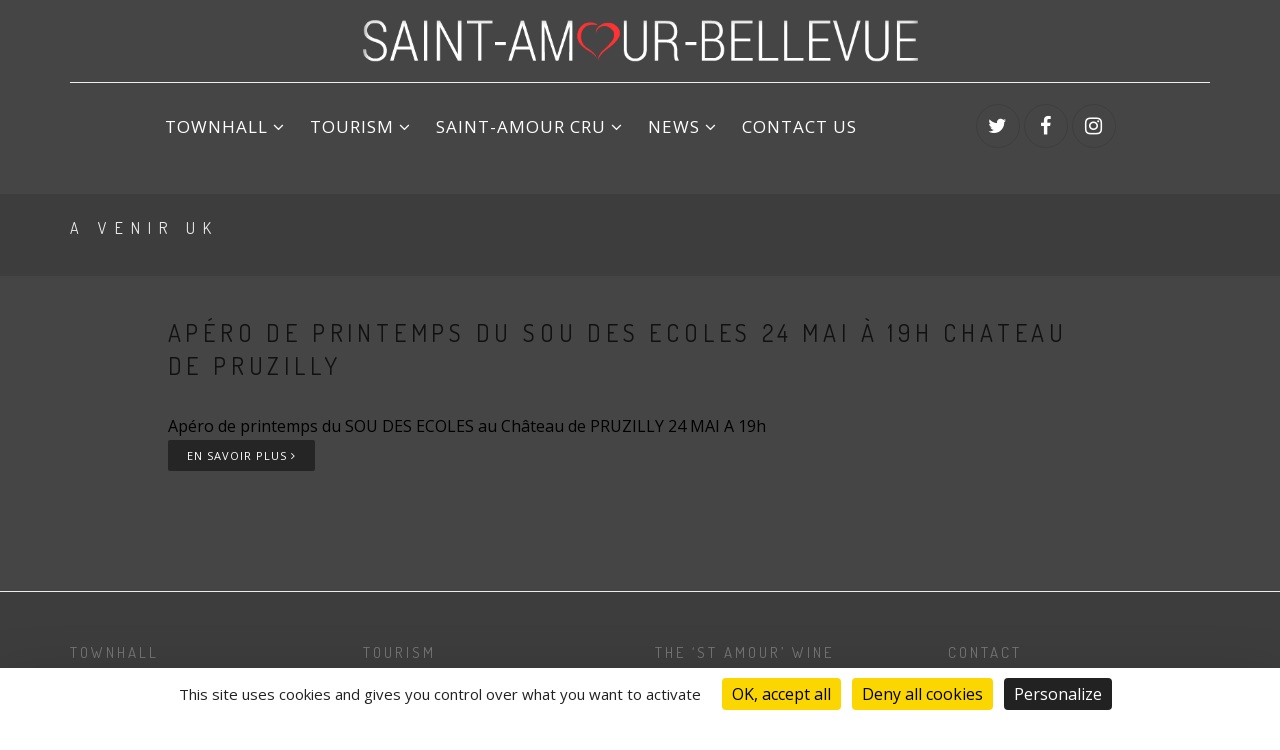

--- FILE ---
content_type: text/html; charset=UTF-8
request_url: https://www.saint-amour-bellevue.fr/category/a-venir/
body_size: 9598
content:
<!DOCTYPE html>
<html lang="en-GB">
<head>
<meta charset="UTF-8">
<!--[if IE]><meta http-equiv='X-UA-Compatible' content='IE=edge,chrome=1'><![endif]-->
<meta name="viewport" content="width=device-width, initial-scale=1.0, maximum-scale=1.0" />
<link rel="profile" href="https://gmpg.org/xfn/11">
<link rel="pingback" href="">
<script>
		var tarteaucitronForceLanguage = "en";
		</script><script type="text/javascript" src="https://tarteaucitron.io/load.js?locale=en&iswordpress=true&domain=www.saint-amour-bellevue.fr&uuid=f40bf45646012597299b286882299fbd5a3b18bd"></script>
	<!-- This site is optimized with the Yoast SEO plugin v15.1.1 - https://yoast.com/wordpress/plugins/seo/ -->
	<title>A venir uk Archives - Saint-Amour-Bellevue</title>
	<meta name="robots" content="index, follow, max-snippet:-1, max-image-preview:large, max-video-preview:-1" />
	<link rel="canonical" href="https://www.saint-amour-bellevue.fr/category/a-venir/" />
	<meta property="og:locale" content="en_GB" />
	<meta property="og:type" content="article" />
	<meta property="og:title" content="A venir uk Archives - Saint-Amour-Bellevue" />
	<meta property="og:url" content="https://www.saint-amour-bellevue.fr/category/a-venir/" />
	<meta property="og:site_name" content="Saint-Amour-Bellevue" />
	<meta name="twitter:card" content="summary" />
	<script type="application/ld+json" class="yoast-schema-graph">{"@context":"https://schema.org","@graph":[{"@type":"WebSite","@id":"https://www.saint-amour-bellevue.fr/home/#website","url":"https://www.saint-amour-bellevue.fr/home/","name":"Saint-Amour-Bellevue","description":"","potentialAction":[{"@type":"SearchAction","target":"https://www.saint-amour-bellevue.fr/home/?s={search_term_string}","query-input":"required name=search_term_string"}],"inLanguage":"en-GB"},{"@type":"CollectionPage","@id":"https://www.saint-amour-bellevue.fr/category/a-venir/#webpage","url":"https://www.saint-amour-bellevue.fr/category/a-venir/","name":"A venir uk Archives - Saint-Amour-Bellevue","isPartOf":{"@id":"https://www.saint-amour-bellevue.fr/home/#website"},"inLanguage":"en-GB","potentialAction":[{"@type":"ReadAction","target":["https://www.saint-amour-bellevue.fr/category/a-venir/"]}]}]}</script>
	<!-- / Yoast SEO plugin. -->


<link rel='dns-prefetch' href='//www.googletagmanager.com' />
<link rel='dns-prefetch' href='//fonts.googleapis.com' />
<link rel='dns-prefetch' href='//s.w.org' />
<link rel="alternate" type="application/rss+xml" title="Saint-Amour-Bellevue &raquo; Feed" href="https://www.saint-amour-bellevue.fr/language/en/feed/" />
<link rel="alternate" type="application/rss+xml" title="Saint-Amour-Bellevue &raquo; A venir uk Category Feed" href="https://www.saint-amour-bellevue.fr/category/a-venir/feed/" />
					<link rel="icon" type="image/png" href="https://www.saint-amour-bellevue.fr/wp-content/uploads/2015/07/favicon.png" sizes="32x32">
																																							<script type="text/javascript">
			window._wpemojiSettings = {"baseUrl":"https:\/\/s.w.org\/images\/core\/emoji\/12.0.0-1\/72x72\/","ext":".png","svgUrl":"https:\/\/s.w.org\/images\/core\/emoji\/12.0.0-1\/svg\/","svgExt":".svg","source":{"concatemoji":"https:\/\/www.saint-amour-bellevue.fr\/wp-includes\/js\/wp-emoji-release.min.js"}};
			/*! This file is auto-generated */
			!function(e,a,t){var n,r,o,i=a.createElement("canvas"),p=i.getContext&&i.getContext("2d");function s(e,t){var a=String.fromCharCode;p.clearRect(0,0,i.width,i.height),p.fillText(a.apply(this,e),0,0);e=i.toDataURL();return p.clearRect(0,0,i.width,i.height),p.fillText(a.apply(this,t),0,0),e===i.toDataURL()}function c(e){var t=a.createElement("script");t.src=e,t.defer=t.type="text/javascript",a.getElementsByTagName("head")[0].appendChild(t)}for(o=Array("flag","emoji"),t.supports={everything:!0,everythingExceptFlag:!0},r=0;r<o.length;r++)t.supports[o[r]]=function(e){if(!p||!p.fillText)return!1;switch(p.textBaseline="top",p.font="600 32px Arial",e){case"flag":return s([127987,65039,8205,9895,65039],[127987,65039,8203,9895,65039])?!1:!s([55356,56826,55356,56819],[55356,56826,8203,55356,56819])&&!s([55356,57332,56128,56423,56128,56418,56128,56421,56128,56430,56128,56423,56128,56447],[55356,57332,8203,56128,56423,8203,56128,56418,8203,56128,56421,8203,56128,56430,8203,56128,56423,8203,56128,56447]);case"emoji":return!s([55357,56424,55356,57342,8205,55358,56605,8205,55357,56424,55356,57340],[55357,56424,55356,57342,8203,55358,56605,8203,55357,56424,55356,57340])}return!1}(o[r]),t.supports.everything=t.supports.everything&&t.supports[o[r]],"flag"!==o[r]&&(t.supports.everythingExceptFlag=t.supports.everythingExceptFlag&&t.supports[o[r]]);t.supports.everythingExceptFlag=t.supports.everythingExceptFlag&&!t.supports.flag,t.DOMReady=!1,t.readyCallback=function(){t.DOMReady=!0},t.supports.everything||(n=function(){t.readyCallback()},a.addEventListener?(a.addEventListener("DOMContentLoaded",n,!1),e.addEventListener("load",n,!1)):(e.attachEvent("onload",n),a.attachEvent("onreadystatechange",function(){"complete"===a.readyState&&t.readyCallback()})),(n=t.source||{}).concatemoji?c(n.concatemoji):n.wpemoji&&n.twemoji&&(c(n.twemoji),c(n.wpemoji)))}(window,document,window._wpemojiSettings);
		</script>
		<style type="text/css">
img.wp-smiley,
img.emoji {
	display: inline !important;
	border: none !important;
	box-shadow: none !important;
	height: 1em !important;
	width: 1em !important;
	margin: 0 .07em !important;
	vertical-align: -0.1em !important;
	background: none !important;
	padding: 0 !important;
}
</style>
	<link rel='stylesheet' id='ai1ec_style-css'  href='//www.saint-amour-bellevue.fr/wp-content/plugins/all-in-one-event-calendar/cache/9c61f140_ai1ec_parsed_css.css' type='text/css' media='all' />
<link rel='stylesheet' id='wp-block-library-css'  href='https://www.saint-amour-bellevue.fr/wp-includes/css/dist/block-library/style.min.css' type='text/css' media='all' />
<link rel='stylesheet' id='contact-form-7-css'  href='https://www.saint-amour-bellevue.fr/wp-content/plugins/contact-form-7/includes/css/styles.css' type='text/css' media='all' />
<link rel='stylesheet' id='essential-grid-plugin-settings-css'  href='https://www.saint-amour-bellevue.fr/wp-content/plugins/essential-grid/public/assets/css/settings.css' type='text/css' media='all' />
<link rel='stylesheet' id='tp-open-sans-css'  href='https://fonts.googleapis.com/css?family=Open+Sans%3A300%2C400%2C600%2C700%2C800&#038;ver=5.4.18' type='text/css' media='all' />
<link rel='stylesheet' id='tp-raleway-css'  href='https://fonts.googleapis.com/css?family=Raleway%3A100%2C200%2C300%2C400%2C500%2C600%2C700%2C800%2C900&#038;ver=5.4.18' type='text/css' media='all' />
<link rel='stylesheet' id='tp-droid-serif-css'  href='https://fonts.googleapis.com/css?family=Droid+Serif%3A400%2C700&#038;ver=5.4.18' type='text/css' media='all' />
<link rel='stylesheet' id='rs-plugin-settings-css'  href='https://www.saint-amour-bellevue.fr/wp-content/plugins/revslider/rs-plugin/css/settings.css' type='text/css' media='all' />
<style id='rs-plugin-settings-inline-css' type='text/css'>
@import url(https://fonts.googleapis.com/css?family=Open+Sans:400,800,300,700);.tp-caption.roundedimage img{-webkit-border-radius:300px;  -moz-border-radius:300px;  border-radius:300px}
</style>
<link rel='stylesheet' id='rhythm-fonts-css'  href='https://fonts.googleapis.com/css?family=Dosis%3A300%2C400%2C700%7COpen+Sans%3A400italic%2C700italic%2C400%2C300%2C700&#038;subset=latin' type='text/css' media='all' />
<link rel='stylesheet' id='bootstrap-css'  href='https://www.saint-amour-bellevue.fr/wp-content/themes/rhythm/css/bootstrap.min.css' type='text/css' media='all' />
<link rel='stylesheet' id='rhythm-main-css'  href='https://www.saint-amour-bellevue.fr/wp-content/themes/rhythm/css/style.css' type='text/css' media='all' />
<link rel='stylesheet' id='rhythm-responsive-css'  href='https://www.saint-amour-bellevue.fr/wp-content/themes/rhythm/css/style-responsive.css' type='text/css' media='all' />
<link rel='stylesheet' id='animate-css'  href='https://www.saint-amour-bellevue.fr/wp-content/themes/rhythm/css/animate.min.css' type='text/css' media='all' />
<link rel='stylesheet' id='vertical-rhythm-css'  href='https://www.saint-amour-bellevue.fr/wp-content/themes/rhythm/css/vertical-rhythm.min.css' type='text/css' media='all' />
<link rel='stylesheet' id='owl-carousel-css'  href='https://www.saint-amour-bellevue.fr/wp-content/themes/rhythm/css/owl.carousel.css' type='text/css' media='all' />
<link rel='stylesheet' id='magnific-popup-css'  href='https://www.saint-amour-bellevue.fr/wp-content/themes/rhythm/css/magnific-popup.css' type='text/css' media='all' />
<link rel='stylesheet' id='fontawesome-css'  href='https://www.saint-amour-bellevue.fr/wp-content/themes/rhythm/css/font-awesome.min.css' type='text/css' media='all' />
<link rel='stylesheet' id='et-line-css'  href='https://www.saint-amour-bellevue.fr/wp-content/themes/rhythm/css/et-line.css' type='text/css' media='all' />
<link rel='stylesheet' id='rhythm-style-css'  href='https://www.saint-amour-bellevue.fr/wp-content/themes/st-amour-child/style.css' type='text/css' media='all' />
<link rel='stylesheet' id='__EPYT__style-css'  href='https://www.saint-amour-bellevue.fr/wp-content/plugins/youtube-embed-plus/styles/ytprefs.min.css' type='text/css' media='all' />
<style id='__EPYT__style-inline-css' type='text/css'>

                .epyt-gallery-thumb {
                        width: 33.333%;
                }
                
</style>
<script type='text/javascript' src='https://www.saint-amour-bellevue.fr/wp-includes/js/jquery/jquery.js'></script>
<script type='text/javascript' src='https://www.saint-amour-bellevue.fr/wp-includes/js/jquery/jquery-migrate.min.js'></script>
<script type='text/javascript' src='https://www.saint-amour-bellevue.fr/wp-content/plugins/essential-grid/public/assets/js/lightbox.js'></script>
<script type='text/javascript' src='https://www.saint-amour-bellevue.fr/wp-content/plugins/essential-grid/public/assets/js/jquery.themepunch.tools.min.js'></script>
<script type='text/javascript' src='https://www.saint-amour-bellevue.fr/wp-content/plugins/essential-grid/public/assets/js/jquery.themepunch.essential.min.js'></script>
<script type='text/javascript' src='https://www.saint-amour-bellevue.fr/wp-content/plugins/revslider/rs-plugin/js/jquery.themepunch.revolution.min.js'></script>

<!-- Google Analytics snippet added by Site Kit -->
<script type='text/javascript' src='https://www.googletagmanager.com/gtag/js?id=UA-63637007-1' async></script>
<script type='text/javascript'>
window.dataLayer = window.dataLayer || [];function gtag(){dataLayer.push(arguments);}
gtag('set', 'linker', {"domains":["www.saint-amour-bellevue.fr"]} );
gtag("js", new Date());
gtag("set", "developer_id.dZTNiMT", true);
gtag("config", "UA-63637007-1", {"anonymize_ip":true});
gtag("config", "G-3D3FXCH5HL");
</script>

<!-- End Google Analytics snippet added by Site Kit -->
<script type='text/javascript'>
/* <![CDATA[ */
var _EPYT_ = {"ajaxurl":"https:\/\/www.saint-amour-bellevue.fr\/wp-admin\/admin-ajax.php","security":"7d8bedf277","gallery_scrolloffset":"20","eppathtoscripts":"https:\/\/www.saint-amour-bellevue.fr\/wp-content\/plugins\/youtube-embed-plus\/scripts\/","eppath":"https:\/\/www.saint-amour-bellevue.fr\/wp-content\/plugins\/youtube-embed-plus\/","epresponsiveselector":"[\"iframe.__youtube_prefs_widget__\"]","epdovol":"1","version":"14.1.4.1","evselector":"iframe.__youtube_prefs__[src], iframe[src*=\"youtube.com\/embed\/\"], iframe[src*=\"youtube-nocookie.com\/embed\/\"]","ajax_compat":"","ytapi_load":"light","pause_others":"","stopMobileBuffer":"1","vi_active":"","vi_js_posttypes":[]};
/* ]]> */
</script>
<script type='text/javascript' src='https://www.saint-amour-bellevue.fr/wp-content/plugins/youtube-embed-plus/scripts/ytprefs.min.js'></script>
<link rel='https://api.w.org/' href='https://www.saint-amour-bellevue.fr/wp-json/' />
<link rel="EditURI" type="application/rsd+xml" title="RSD" href="https://www.saint-amour-bellevue.fr/xmlrpc.php?rsd" />
<link rel="wlwmanifest" type="application/wlwmanifest+xml" href="https://www.saint-amour-bellevue.fr/wp-includes/wlwmanifest.xml" /> 
<meta name="generator" content="WordPress 5.4.18" />
<meta name="generator" content="Site Kit by Google 1.102.0" />		<script type="text/javascript">
			jQuery(document).ready(function() {
				// CUSTOM AJAX CONTENT LOADING FUNCTION
				var ajaxRevslider = function(obj) {
				
					// obj.type : Post Type
					// obj.id : ID of Content to Load
					// obj.aspectratio : The Aspect Ratio of the Container / Media
					// obj.selector : The Container Selector where the Content of Ajax will be injected. It is done via the Essential Grid on Return of Content
					
					var content = "";

					data = {};
					
					data.action = 'revslider_ajax_call_front';
					data.client_action = 'get_slider_html';
					data.token = 'ea45c0224c';
					data.type = obj.type;
					data.id = obj.id;
					data.aspectratio = obj.aspectratio;
					
					// SYNC AJAX REQUEST
					jQuery.ajax({
						type:"post",
						url:"https://www.saint-amour-bellevue.fr/wp-admin/admin-ajax.php",
						dataType: 'json',
						data:data,
						async:false,
						success: function(ret, textStatus, XMLHttpRequest) {
							if(ret.success == true)
								content = ret.data;								
						},
						error: function(e) {
							console.log(e);
						}
					});
					
					 // FIRST RETURN THE CONTENT WHEN IT IS LOADED !!
					 return content;						 
				};
				
				// CUSTOM AJAX FUNCTION TO REMOVE THE SLIDER
				var ajaxRemoveRevslider = function(obj) {
					return jQuery(obj.selector+" .rev_slider").revkill();
				};

				// EXTEND THE AJAX CONTENT LOADING TYPES WITH TYPE AND FUNCTION
				var extendessential = setInterval(function() {
					if (jQuery.fn.tpessential != undefined) {
						clearInterval(extendessential);
						if(typeof(jQuery.fn.tpessential.defaults) !== 'undefined') {
							jQuery.fn.tpessential.defaults.ajaxTypes.push({type:"revslider",func:ajaxRevslider,killfunc:ajaxRemoveRevslider,openAnimationSpeed:0.3});   
							// type:  Name of the Post to load via Ajax into the Essential Grid Ajax Container
							// func: the Function Name which is Called once the Item with the Post Type has been clicked
							// killfunc: function to kill in case the Ajax Window going to be removed (before Remove function !
							// openAnimationSpeed: how quick the Ajax Content window should be animated (default is 0.3)
						}
					}
				},30);
			});
		</script>
		<link rel="apple-touch-icon" sizes="57x57" href="/wp-content/uploads/fbrfg/apple-touch-icon-57x57.png">
<link rel="apple-touch-icon" sizes="60x60" href="/wp-content/uploads/fbrfg/apple-touch-icon-60x60.png">
<link rel="apple-touch-icon" sizes="72x72" href="/wp-content/uploads/fbrfg/apple-touch-icon-72x72.png">
<link rel="apple-touch-icon" sizes="76x76" href="/wp-content/uploads/fbrfg/apple-touch-icon-76x76.png">
<link rel="apple-touch-icon" sizes="114x114" href="/wp-content/uploads/fbrfg/apple-touch-icon-114x114.png">
<link rel="apple-touch-icon" sizes="120x120" href="/wp-content/uploads/fbrfg/apple-touch-icon-120x120.png">
<link rel="apple-touch-icon" sizes="144x144" href="/wp-content/uploads/fbrfg/apple-touch-icon-144x144.png">
<link rel="apple-touch-icon" sizes="152x152" href="/wp-content/uploads/fbrfg/apple-touch-icon-152x152.png">
<link rel="apple-touch-icon" sizes="180x180" href="/wp-content/uploads/fbrfg/apple-touch-icon-180x180.png">
<link rel="icon" type="image/png" href="/wp-content/uploads/fbrfg/favicon-32x32.png" sizes="32x32">
<link rel="icon" type="image/png" href="/wp-content/uploads/fbrfg/favicon-194x194.png" sizes="194x194">
<link rel="icon" type="image/png" href="/wp-content/uploads/fbrfg/favicon-96x96.png" sizes="96x96">
<link rel="icon" type="image/png" href="/wp-content/uploads/fbrfg/android-chrome-192x192.png" sizes="192x192">
<link rel="icon" type="image/png" href="/wp-content/uploads/fbrfg/favicon-16x16.png" sizes="16x16">
<link rel="manifest" href="/wp-content/uploads/fbrfg/manifest.json">
<link rel="mask-icon" href="/wp-content/uploads/fbrfg/safari-pinned-tab.svg" color="#5bbad5">
<link rel="shortcut icon" href="/wp-content/uploads/fbrfg/favicon.ico">
<meta name="msapplication-TileColor" content="#da532c">
<meta name="msapplication-TileImage" content="/wp-content/uploads/fbrfg/mstile-144x144.png">
<meta name="msapplication-config" content="/wp-content/uploads/fbrfg/browserconfig.xml">
<meta name="theme-color" content="#ffffff"><!--[if lt IE 10]><script type="text/javascript" src="https://www.saint-amour-bellevue.fr/wp-content/themes/rhythm/js/placeholder.js"></script><![endif]--><meta name="generator" content="Powered by WPBakery Page Builder - drag and drop page builder for WordPress."/>
<script>  window.onload = function() {
    var readMoreLinks = document.querySelectorAll('.blog-item-foot a');
    if (readMoreLinks.length > 0) {
      readMoreLinks.forEach(function(link) {
        link.innerHTML = 'En savoir plus <i class="fa fa-angle-right"></i>';
      });
      console.log('Tous les "Read more" ont été changés en "En savoir plus"');
    } else {
      console.log('Aucun lien "Read more" trouvé dans .blog-item-foot');
    }
  };

</script>		<style type="text/css" id="wp-custom-css">
			.vc_btn3-container.btn-info2.vc_btn3-center::before {
    content: url(https://www.saint-amour-bellevue.fr/wp-content/uploads/2020/06/arrow-right.png);
    position: relative;
    top: 20px;
    right: 10px;
		animation: blinker 1s linear infinite;
}

.vc_btn3-container.btn-info2.vc_btn3-center::after {
    content: url(https://www.saint-amour-bellevue.fr/wp-content/uploads/2020/06/arrow-left.png);
    position: relative;
    top: 20px;
    left: 10px;
		animation: blinker 1s linear infinite;
}

@keyframes blinker {
  50% {
    opacity: 0;
  }
}

.content-section-5ef5f6b174453 {
	height: 200px;
}

@media (min-width: 992px) {
.col-md-3 {
    width: 25%;
}
}

.col-md-3 {
    padding-left: 15px;
	  padding-right: 15px;
}
		</style>
		<style type="text/css" title="dynamic-css" class="options-output">section.title-section{background-color:#ffffff;}.main-nav, .main-nav.dark{background-color:#515151;background-repeat:repeat;}.title-wrapper{background-color:#3d3d3d;}.mod-breadcrumbs, .mod-breadcrumbs a{color:transparent;}.main-section{background-color:#ffffff;}
				/* Overriding: #777,#555, #888, #5F5F5F */
				blockquote,
				.section-text,
				.team-item-detail,
				.widget_wysija input[type="text"],
				.wpcf7-form input[type="text"],
				.wpcf7-form input[type="email"],
				.form input[type="text"],
				.form input[type="email"],
				.form input[type="number"],
				.form input[type="url"],
				.form input[type="search"],
				.form input[type="tel"],
				.form input[type="password"],
				.form input[type="date"],
				.form input[type="color"],
				.form select,
				.comment-form input[type="text"],
				.comment-form input[type="email"],
				.comment-form input[type="number"],
				.comment-form input[type="url"],
				.comment-form input[type="search"],
				.comment-form input[type="tel"],
				.comment-form input[type="password"],
				.comment-form input[type="date"],
				.comment-form input[type="color"],
				.comment-form select,
				.form textarea,
				.comment-form textarea,
				.wpcf7-form textarea,
				.team-item-descr,
				.alt-features-descr,
				.benefits-descr,
				.work-full-text,
				.work-full-detail,
				.post-prev-title a,
				.post-prev-text,
				
				.ci-title,
				.gm-style-iw div,
				.blog-item-title a:hover,
				.blog-item-more,
				.post-navigation a,
				a.blog-item-more,
				.post-navigation a,
				.blog-item-q:hover a,
				.blog-item-q p a:hover,
				.blog-item-q p:hover:before,
				.blog-item-q p:hover:after,
				.comment-item-data,
				.comment-item-data a,
				.widget-title,
				.widget-body,
				.widget,
				.widget input[type="text"],
				.widget input[type="email"],
				.widget input[type="number"],
				.widget input[type="url"],
				.widget input[type="search"],
				.widget input[type="tel"],
				.widget input[type="password"],
				.widget input[type="date"],
				.widget input[type="color"],
				.widget select,
				.widget textarea,
				.widget.widget_tag_cloud .tagcloud a,
				.pr-list,
				.tpl-tabs > li > a,
				.tpl-tabs-cont,
				.tpl-minimal-tabs > li > a:hover,
				.alert,
				.accordion > dt > a,
				.accordion > dd,
				.toggle > dt > a,
				.toggle > dd,
				.woocommerce .woocommerce-review-link,
				.woocommerce .star-rating span,
				.woocommerce form .form-row input.input-text,
				.woocommerce form .form-row .input-text, 
				.woocommerce-page form .form-row .input-text,
				
				.btn-mod.btn-gray,
				.btn-icon > span,

				.works-filter,
				.work-navigation a,
				.work-navigation a:visited,
				.wpcf7-form-control,
				.date-num,
				.blog-item-q p a,
				.widget strong,
				.widget ul li a,
				.widget.widget_calendar table thead th,
				.widget-comments li a,
				.widget .widget-posts li a,
				.highlight pre,
				.fa-examples,
				.et-examples,
				
				a:hover,
				.footer a,
				
				.text,
				.blog-item-body,
				caption,
				blockquote footer, 
				blockquote small, 
				blockquote .small
				
			{color:#000000;}.footer-sidebar{background-color:#3d3d3d;}
				.footer-sidebar .widget-title, 
				.footer-sidebar .widget, 
				.footer-sidebar .widget ul li a, 
				.footer-sidebar caption,
				.footer-sidebar .widget.widget_recent_comments ul li .comment-author-link a,
				.footer-sidebar .widget ul li,
				.footer-sidebar .widget-title a,
				.footer-sidebar .widget strong,
				.footer-sidebar .widget.widget_tag_cloud .tagcloud a
			{color:#ffffff;}
				.footer-sidebar .widget.widget_tag_cloud .tagcloud a{border-color:#ffffff;}</style>	<style type="text/css">
			</style>
		<noscript><style> .wpb_animate_when_almost_visible { opacity: 1; }</style></noscript>
</head>

<body data-rsssl=1 class="archive category category-a-venir category-209 group-blog appear-animate wpb-js-composer js-comp-ver-6.2.0 vc_responsive elementor-default">



	<!-- Page Wrap -->
	<div class="page stamour" id="top" style="background-color: #454545">
		
		
	
	<!-- Logo Section -->
	<section class="small-section pt-30 pt-xs-20 pb-30 pb-xs-20">

		<div class="container align-center">
			<div class="row">
				<div class="col-xs-6 col-xs-offset-3">
						<a class="logo" href="https://www.saint-amour-bellevue.fr/home/" title="Saint-Amour-Bellevue"> 
		<img src="https://www.saint-amour-bellevue.fr/wp-content/uploads/2015/07/logo.png" width="811" height="61" alt="Saint-Amour-Bellevue" />	</a>
					</div>
			</div>
		</div>

	</section>
	<!-- End Logo Section -->

	
	<!-- Menu Wrapper -->
	<div class="container">

		<!-- Divider -->
		<hr class="mt-0 mb-0 "/>
		<!-- End Divider -->

		<!-- Navigation panel -->
		<nav class="main-nav mn-centered not-top mb-30">
			<div class="relative clearfix">

				<div class="mobile-nav">
					<i class="fa fa-bars"></i>
				</div>

				<!-- Main Menu -->
				<div class="inner-nav desktop-nav">
					<ul id="primary-nav" class="clearlist"><li id="menu-item-7351" class="menu-item menu-item-type-custom menu-item-object-custom menu-item-has-children menu-item-7351"><a href="#" class=" mn-has-sub ">TOWNHALL<i class="mn-angle-icon fa fa-angle-down"></i></a>
<ul class="mn-sub">
	<li id="menu-item-7371" class="menu-item menu-item-type-post_type menu-item-object-page menu-item-7371"><a href="https://www.saint-amour-bellevue.fr/the-council/" class=" ">The Council</a></li>
	<li id="menu-item-7369" class="menu-item menu-item-type-post_type menu-item-object-page menu-item-7369"><a href="https://www.saint-amour-bellevue.fr/schools/" class=" ">Schools</a></li>
	<li id="menu-item-7368" class="menu-item menu-item-type-post_type menu-item-object-page menu-item-7368"><a href="https://www.saint-amour-bellevue.fr/useful-information/" class=" ">Useful information</a></li>
	<li id="menu-item-7367" class="menu-item menu-item-type-post_type menu-item-object-page menu-item-7367"><a href="https://www.saint-amour-bellevue.fr/formalities/" class=" ">Formalities</a></li>
	<li id="menu-item-7366" class="menu-item menu-item-type-post_type menu-item-object-page menu-item-7366"><a href="https://www.saint-amour-bellevue.fr/welfare-groups/" class=" ">Community groups</a></li>
	<li id="menu-item-8040" class="menu-item menu-item-type-custom menu-item-object-custom menu-item-8040"><a href="http://mb-agglo.com/" class=" ">Maconnais Beaujolais Agglomération</a></li>
</ul>
</li>
<li id="menu-item-7350" class="menu-item menu-item-type-custom menu-item-object-custom menu-item-has-children menu-item-7350"><a href="#" class=" mn-has-sub ">TOURISM<i class="mn-angle-icon fa fa-angle-down"></i></a>
<ul class="mn-sub">
	<li id="menu-item-7506" class="menu-item menu-item-type-post_type menu-item-object-page menu-item-7506"><a href="https://www.saint-amour-bellevue.fr/presentation-tourisme/" class=" ">Presentation</a></li>
	<li id="menu-item-7510" class="menu-item menu-item-type-post_type menu-item-object-page menu-item-7510"><a href="https://www.saint-amour-bellevue.fr/marriages-confirmation/" class=" ">Marriage confirmation</a></li>
	<li id="menu-item-7509" class="menu-item menu-item-type-post_type menu-item-object-page menu-item-7509"><a href="https://www.saint-amour-bellevue.fr/st-valentines-day/" class=" ">St Valentine’s day</a></li>
	<li id="menu-item-7508" class="menu-item menu-item-type-post_type menu-item-object-page menu-item-7508"><a href="https://www.saint-amour-bellevue.fr/hotel-restaurants-bb/" class=" ">Hotel, restaurants, B&#038;B</a></li>
	<li id="menu-item-11825" class="menu-item menu-item-type-post_type menu-item-object-page menu-item-11825"><a href="https://www.saint-amour-bellevue.fr/trades-crafts/" class=" ">Trades, crafts</a></li>
	<li id="menu-item-7539" class="menu-item menu-item-type-post_type menu-item-object-page menu-item-7539"><a href="https://www.saint-amour-bellevue.fr/twinning-with-durbuy-in-belgium/" class=" ">Twinning with Durbuy in Belgium</a></li>
	<li id="menu-item-7507" class="menu-item menu-item-type-post_type menu-item-object-page menu-item-7507"><a href="https://www.saint-amour-bellevue.fr/leisure-and-sports/" class=" ">Leisure and sports</a></li>
	<li id="menu-item-7538" class="menu-item menu-item-type-post_type menu-item-object-page menu-item-7538"><a href="https://www.saint-amour-bellevue.fr/getting-there-map/" class=" ">Getting there / Map</a></li>
</ul>
</li>
<li id="menu-item-7352" class="menu-item menu-item-type-custom menu-item-object-custom menu-item-has-children menu-item-7352"><a href="#" class=" mn-has-sub ">SAINT-AMOUR CRU<i class="mn-angle-icon fa fa-angle-down"></i></a>
<ul class="mn-sub">
	<li id="menu-item-7353" class="menu-item menu-item-type-post_type menu-item-object-page menu-item-7353"><a href="https://www.saint-amour-bellevue.fr/introduction/" class=" ">Introduction</a></li>
</ul>
</li>
<li id="menu-item-7620" class="menu-item menu-item-type-custom menu-item-object-custom menu-item-has-children menu-item-7620"><a href="http://#" class=" mn-has-sub ">News<i class="mn-angle-icon fa fa-angle-down"></i></a>
<ul class="mn-sub">
	<li id="menu-item-7619" class="menu-item menu-item-type-post_type menu-item-object-page menu-item-7619"><a href="https://www.saint-amour-bellevue.fr/diairy/" class=" ">Diairy</a></li>
	<li id="menu-item-7577" class="menu-item menu-item-type-post_type menu-item-object-page menu-item-7577"><a href="https://www.saint-amour-bellevue.fr/news/" class=" ">News</a></li>
	<li id="menu-item-7618" class="menu-item menu-item-type-post_type menu-item-object-page menu-item-7618"><a href="https://www.saint-amour-bellevue.fr/administrative-information/" class=" ">Administrative information</a></li>
</ul>
</li>
<li id="menu-item-7514" class="menu-item menu-item-type-post_type menu-item-object-page menu-item-7514"><a href="https://www.saint-amour-bellevue.fr/contact-us/" class=" ">Contact  us</a></li>
</ul>
					<ul class="clearlist modules">
						
												
													
						
										
					
										
																	
													<!-- Text -->
							<li>
								<ul class="clearlist modules">

<li>
<a href="https://twitter.com/tourismestamour?lang=fr" target="_blank" style="height: 75px;line-height: 81px"><span class="mn-soc-link tooltip-top" title="" data-original-title="Twitter"><i class="fa fa-twitter"></i></span></a>		
<a href="https://www.facebook.com/saintamourbellevue/" title="Tourisme" target="_blank" style="height: 75px;line-height: 81px"><span class="mn-soc-link tooltip-top" title="Tourisme" data-original-title="Facebook"><i class="fa fa-facebook"></i></span></a>
<a href="https://www.instagram.com/saintamourbellevue/" title="Instagram" target="_blank" style="height: 75px;line-height: 81px"><span class="mn-soc-link tooltip-top" title=""><i class="fa fa-instagram"></i></span></a>
</li>

</ul>							</li>
							<!-- End Text -->
													
											</ul>


				</div>
				<!-- End Main Menu -->
			</div>
		</nav>
		<!-- End Navigation panel -->
	</div>
	<!-- End Menu Wrapper -->

	<!-- Title Wrapper Section -->
	<section class="title-section title-wrapper small-section pt-30 pb-30 no-effect bg-dark" >
		<div class="relative align-left  container">
						<div class="row">
				<div class="col-md-8 align-left">
					<h1 class="hs-line-11 font-alt mb-0">A venir uk</h1>
									</div>
				<div class="col-md-4 mt-30">
						<!-- Breadcrumbs -->
	<div class="mod-breadcrumbs font-alt align-right">
		<a href="https://www.saint-amour-bellevue.fr/home/">Home</a>&nbsp;/&nbsp;<span>A venir uk</span>	</div>
	<!-- End Breadcrumbs -->
				</div>
			</div>
					</div>
	</section>
	<!-- End Title Wrapper Section -->

<!-- Page Section -->
<section class="page-section">
	<div class="container relative">
						<div class="row">
		<div class="col-sm-10 col-sm-offset-1">
			<!-- Page Content -->
							<!-- Post -->
<div id="post-7170" class="blog-item post-7170 post type-post status-publish format-standard hentry category-a-venir category-actualites-fr">

	
<!-- Post Title -->
<h2 class="blog-item-title font-alt"><a href="https://www.saint-amour-bellevue.fr/apero-de-printemps/">Apéro de Printemps du SOU des ECOLES 24 MAI à 19H CHATEAU DE PRUZILLY</a></h2>	<!-- Author, Categories, Comments -->
<div class="blog-item-data">
				<span class="separator">&nbsp;</span>
			<i class="fa fa-clock-o"></i> 3.05.2017				
		
			<span class="separator">&nbsp;</span>
							<a href="https://www.saint-amour-bellevue.fr/language/en/author/lionel/">
				<i class="fa fa-user"></i> Mairie de Saint-Amour					</a>
					
			<span class="separator">&nbsp;</span>
		<i class="fa fa-folder-open"></i>
		<a href="https://www.saint-amour-bellevue.fr/category/a-venir/" rel="category tag">A venir uk</a>, <a href="https://www.saint-amour-bellevue.fr/category/actualites-fr/" rel="category tag">actualités</a>		
			<span class="separator">&nbsp;</span>
		<a href="https://www.saint-amour-bellevue.fr/apero-de-printemps/#respond"><i class="fa fa-comments"></i> No comments</a>
	</div>	
	<!-- Image -->
	<div class="blog-media">
		<a href="https://www.saint-amour-bellevue.fr/apero-de-printemps/">
					</a>
	</div>
	
	<!-- Text Intro -->
<div class="blog-item-body">
	<p>Apéro de printemps du SOU DES ECOLES au Château de PRUZILLY 24 MAI A 19h</p>
</div>	<!-- Read More Link -->
<div class="blog-item-foot">
	<a href="https://www.saint-amour-bellevue.fr/apero-de-printemps/" title="Apéro de Printemps du SOU des ECOLES 24 MAI à 19H CHATEAU DE PRUZILLY" class="btn btn-mod btn-round  btn-small">Read More <i class="fa fa-angle-right"></i></a>
</div>
</div>
<!-- End Post -->									
				</div>
		<!-- End Page Content -->
	</div><!-- .row -->
	</div>
</section>
<!-- End Page Section -->

	<!-- Divider -->
	<hr class="mt-0 mb-0"/>
	<!-- End Divider -->

	<!-- Widgets Section -->
	<section class="footer-sidebar page-section">
		<div class="container relative">
			<div class="row multi-columns-row">
				<div class="col-sm-6 col-md-3 col-lg-3">
											<div id="nav_menu-26" class="widget widget_nav_menu"><h5 class="widget-title font-alt">Townhall</h5><div class="menu-footer-mairie-uk-container"><ul id="menu-footer-mairie-uk" class="menu"><li id="menu-item-7581" class="menu-item menu-item-type-post_type menu-item-object-page menu-item-7581"><a href="https://www.saint-amour-bellevue.fr/the-council/">The Council</a></li>
<li id="menu-item-7580" class="menu-item menu-item-type-post_type menu-item-object-page menu-item-7580"><a href="https://www.saint-amour-bellevue.fr/schools/">Schools</a></li>
<li id="menu-item-7582" class="menu-item menu-item-type-post_type menu-item-object-page menu-item-7582"><a href="https://www.saint-amour-bellevue.fr/useful-information/">Useful information</a></li>
<li id="menu-item-7579" class="menu-item menu-item-type-post_type menu-item-object-page menu-item-7579"><a href="https://www.saint-amour-bellevue.fr/formalities/">Formalities</a></li>
<li id="menu-item-7578" class="menu-item menu-item-type-post_type menu-item-object-page menu-item-7578"><a href="https://www.saint-amour-bellevue.fr/welfare-groups/">Community groups</a></li>
</ul></div></div>									</div>
				<div class="col-sm-6 col-md-3 col-lg-3">
											<div id="nav_menu-27" class="widget widget_nav_menu"><h5 class="widget-title font-alt">Tourism</h5><div class="menu-footer-tourism-uk-container"><ul id="menu-footer-tourism-uk" class="menu"><li id="menu-item-7587" class="menu-item menu-item-type-post_type menu-item-object-page menu-item-7587"><a href="https://www.saint-amour-bellevue.fr/presentation-tourisme/">Presentation</a></li>
<li id="menu-item-7586" class="menu-item menu-item-type-post_type menu-item-object-page menu-item-7586"><a href="https://www.saint-amour-bellevue.fr/marriages-confirmation/">Marriage confirmation</a></li>
<li id="menu-item-7585" class="menu-item menu-item-type-post_type menu-item-object-page menu-item-7585"><a href="https://www.saint-amour-bellevue.fr/st-valentines-day/">St Valentine’s day</a></li>
<li id="menu-item-7584" class="menu-item menu-item-type-post_type menu-item-object-page menu-item-7584"><a href="https://www.saint-amour-bellevue.fr/hotel-restaurants-bb/">Hotel, restaurants, B&#038;B</a></li>
<li id="menu-item-7589" class="menu-item menu-item-type-post_type menu-item-object-page menu-item-7589"><a href="https://www.saint-amour-bellevue.fr/twinning-with-durbuy-in-belgium/">Twinning with Durbuy in Belgium</a></li>
<li id="menu-item-7583" class="menu-item menu-item-type-post_type menu-item-object-page menu-item-7583"><a href="https://www.saint-amour-bellevue.fr/leisure-and-sports/">Leisure and sports</a></li>
<li id="menu-item-7590" class="menu-item menu-item-type-post_type menu-item-object-page menu-item-7590"><a href="https://www.saint-amour-bellevue.fr/getting-there-map/">Getting there / Map</a></li>
</ul></div></div>									</div>
				<div class="col-sm-6 col-md-3 col-lg-3">
											<div id="nav_menu-28" class="widget widget_nav_menu"><h5 class="widget-title font-alt">The ‘St Amour’ wine</h5><div class="menu-footer-lecru-uk-container"><ul id="menu-footer-lecru-uk" class="menu"><li id="menu-item-7595" class="menu-item menu-item-type-post_type menu-item-object-page menu-item-7595"><a href="https://www.saint-amour-bellevue.fr/introduction/">Introduction</a></li>
<li id="menu-item-11553" class="menu-item menu-item-type-post_type menu-item-object-page menu-item-11553"><a href="https://www.saint-amour-bellevue.fr/links-and-partners/">Links and partners</a></li>
</ul></div></div>									</div>
				<div class="col-sm-6 col-md-3 col-lg-3">
											<div id="text-7" class="widget widget_text"><h5 class="widget-title font-alt">contact</h5>			<div class="textwidget"><address>
<p><i class="fa fa-map-marker"></i>   Le Bourg  71570 Saint-Amour-Bellevue</p>
<p><i class="fa fa-phone"></i>   03 85 37 11 48</p>
<p><i class="fa fa-envelope"></i>  <a style="color:#ffffff" href="mailto: mairie@saint-amour-bellevue.fr">  mairie@saint-amour-bellevue.fr</a></p>
<p><i class="fa fa-globe"></i>   www.saint-amour-bellevue.fr</p>
</p></address>
</div>
		</div><div id="text-8" class="widget widget_text">			<div class="textwidget"></div>
		</div>									</div>
			</div>
		</div>
	</section>
	<!-- End Widgets Section -->

	<!-- Foter -->
	<footer class="page-section bg-gray-lighter footer pb-60">
		<div class="">

			<!-- Footer Logo -->
							<div class="local-scroll mb-30 wow fadeInUp" data-wow-duration="1.5s">
						<a class="" href="https://www.saint-amour-bellevue.fr/home/" title="Saint-Amour-Bellevue"> 
		<img src="https://www.saint-amour-bellevue.fr/wp-content/uploads/2015/07/logo-footer.png" width="230" height="17" alt="Saint-Amour-Bellevue" />	</a>
					</div>
						<!-- End Footer Logo -->
			
			<!-- Footer Text -->
			<div class="footer-text">
				<div class="footer-copy font-alt">
					<a href="https://www.saint-amour-bellevue.fr/mentions-legales" target="_blank">Mentions Légales</a>  |  <a href="http://www.ims-on-line.net" target="_blank">création et référencement du site internet : IMS ON LINE</a>				</div>
				<div class="footer-made">
									</div>
			</div>
			<!-- End Footer Text --> 
		 </div>

		 <!-- Top Link -->
		 <div class="local-scroll">
			 <a href="#top" class="link-to-top"><i class="fa fa-caret-up"></i></a>
		 </div>
		 <!-- End Top Link -->

	</footer>
	<!-- End Foter -->
</div>
<!-- End Page Wrap -->
<script type='text/javascript'>
/* <![CDATA[ */
var wpcf7 = {"apiSettings":{"root":"https:\/\/www.saint-amour-bellevue.fr\/wp-json\/contact-form-7\/v1","namespace":"contact-form-7\/v1"}};
/* ]]> */
</script>
<script type='text/javascript' src='https://www.saint-amour-bellevue.fr/wp-content/plugins/contact-form-7/includes/js/scripts.js'></script>
<script type='text/javascript' src='https://www.saint-amour-bellevue.fr/wp-content/themes/rhythm/js/jquery.easing.1.3.js'></script>
<script type='text/javascript' src='https://www.saint-amour-bellevue.fr/wp-content/themes/rhythm/js/bootstrap.min.js'></script>
<script type='text/javascript' src='https://www.saint-amour-bellevue.fr/wp-content/themes/rhythm/js/jquery.scrollTo.min.js'></script>
<script type='text/javascript' src='https://www.saint-amour-bellevue.fr/wp-content/themes/rhythm/js/jquery.localScroll.min.js'></script>
<script type='text/javascript' src='https://www.saint-amour-bellevue.fr/wp-content/themes/rhythm/js/jquery.viewport.mini.js'></script>
<script type='text/javascript' src='https://www.saint-amour-bellevue.fr/wp-content/themes/rhythm/js/jquery.sticky.js'></script>
<script type='text/javascript' src='https://www.saint-amour-bellevue.fr/wp-content/themes/rhythm/js/jquery.parallax-1.1.3.js'></script>
<script type='text/javascript' src='https://www.saint-amour-bellevue.fr/wp-content/themes/rhythm/js/wow.min.js'></script>
<script type='text/javascript'>
/* <![CDATA[ */
var get = {"siteurl":"https:\/\/www.saint-amour-bellevue.fr\/wp-content\/themes\/rhythm"};
/* ]]> */
</script>
<script type='text/javascript' src='https://www.saint-amour-bellevue.fr/wp-content/themes/rhythm/js/all.js'></script>
<script type='text/javascript' src='https://www.saint-amour-bellevue.fr/wp-content/plugins/q2w3-fixed-widget/js/q2w3-fixed-widget.min.js'></script>
<script type='text/javascript' src='https://www.saint-amour-bellevue.fr/wp-content/plugins/youtube-embed-plus/scripts/fitvids.min.js'></script>
<script type='text/javascript' src='https://www.saint-amour-bellevue.fr/wp-includes/js/wp-embed.min.js'></script>
</body>
</html>


--- FILE ---
content_type: text/css
request_url: https://www.saint-amour-bellevue.fr/wp-content/themes/st-amour-child/style.css
body_size: 2469
content:
/*



 Theme Name:   St amour Child Theme



 Theme URI: http://www.medialayout.com

Author: Medialayout Team

Author URI: http://www.medialayout.com

Description: Powerful theme

Version: 2.3.6
License: GNU General Public License

License URI: license.txt

Text Domain: rhythm




 Template:     rhythm




*/







@import url("../rhythm/style.css");



p {

    margin: 0 2em 2em 2em;

    text-align: justify !important;

    font-weight: 400;

    margin-block-start: 0em !important;
    margin-block-end: 0em !important;
    margin-inline-start: 0px;
    margin-inline-end: 0px;

}

.vc_column_container {
    padding-left: 10px !important;
    padding-right: 10px !important;
}
/*******************header********************/



.small-section {

    padding: 20px 0;

    background-color: #454545;

}

.flag-language ul li {list-style-type: none}

.flag-language {

    position: absolute;

    left: 80%;

}

.flag-language img{

   width: 80%;

    opacity: 0.7;



}

    /***********************menu************************/



.main-nav:not(.mobile-on) .inner-nav {

    height: 100%;

    -webkit-transition: all 0.27s cubic-bezier(0.000, 0.000, 0.580, 1.000);

    transition: all 0.27s cubic-bezier(0.000, 0.000, 0.580, 1.000);

    text-align: center;

}



.inner-nav ul li.current_page_item a, .inner-nav ul li.current_page_parent a, .inner-nav ul li.current_page_ancestor a, .inner-nav ul li a:hover {

    color: #ff3131 !important;

    text-decoration: none;

}



.inner-nav ul li a {

    color: #ffffff !important;

    font-size: 17px;

    letter-spacing: 1px;

    display: inline-block;



}



.main-nav {

    width: 100%;

    min-height: 75px !important;

    position: relative;

    top: 0;

    left: 0;

    text-align: left;

  background: none !important;

    -webkit-box-shadow: 0 0px 0 rgba(0,0,0,.05) !important;

    box-shadow: 0 0px 0 rgba(0,0,0,.05) !important;

    z-index: 201;

    -webkit-transition: height 0.27s cubic-bezier(0.000, 0.000, 0.580, 1.000), min-height 0.27s cubic-bezier(0.000, 0.000, 0.580, 1.000);

    transition: height 0.27s cubic-bezier(0.000, 0.000, 0.580, 1.000), min-height 0.27s cubic-bezier(0.000, 0.000, 0.580, 1.000);

}



.page-section {

    padding: 40px 0px;



}



.category-185 .page-section {

    background-color: #ffffff;

}

.category-185 .footer-sidebar  {

    background-color: #3d3d3d;

}

.page-id-2076 .page-section {

    padding: 0px 0px;

}



.page-id-2076 footer .page-section {

    padding: 40px 0px;

}

/**************************title header*****************/

.title-wrapper {

    background-color: #3d3d3d !important;

}



.hs-line-11 {

    margin-top: 0;

    position: relative;

    font-size: 16px;

    font-weight: 400;

    text-transform: uppercase;

    letter-spacing: 0.5em;

    line-height: 1.8;

    color: #ffffff !important;

}

.acc p {

    font-size: 14px;

    margin: 0 0 0 0;

    text-align: center;

    letter-spacing: 1px;

    text-transform: uppercase;

    color: #fff;

    background-color: #ff3131;

    padding: 7px;

}

.acc a {

    font-size: 14px;

    letter-spacing: 1px;

    text-transform: uppercase;

    color: #fff;

    background-color: #ff3131;

    padding: 8px;

}



.accueil-item-detail {

    width: 100%;

    position: absolute;

    top: 50%;

    left: 0;

    padding: 20px 23px 55px;

    font-size: 14px;

    font-weight: 300;

    color: #777;

    text-align: center;

    z-index: 2;

    -webkit-transform: translateY(-50%);

    -moz-transform: translateY(-50%);

    transform: translateY(-50%);

    -webkit-background-size: cover;

    -moz-background-size: cover;

    -o-background-size: cover;

    background-size: cover;

    -webkit-transition: all 0.27s cubic-bezier(0.000, 0.000, 0.580, 1.000);

    -moz-transition: all 0.27s cubic-bezier(0.000, 0.000, 0.580, 1.000);

    -o-transition: all 0.27s cubic-bezier(0.000, 0.000, 0.580, 1.000);

    -ms-transition: all 0.27s cubic-bezier(0.000, 0.000, 0.580, 1.000);

    transition: all 0.27s cubic-bezier(0.000, 0.000, 0.580, 1.000);

}





.section-title {

    margin-bottom: 15px;

    font-size: 18px;

    font-weight: 600 !important;

    text-transform: uppercase;

    text-align: center;

    letter-spacing: 0.5em;

    line-height: 1.4;

}





.main-nav, .main-nav.dark {

    background-color: #454545 !important;

    background-repeat: repeat;

}









.background-white-titre2 {

    background-color: #ffffff;

    padding-top: 20px;

    padding-bottom: 10px;

    padding-left: 10px;

    padding-right: 10px;

    min-height: 64px;

}



table tbody td {

    font-family: Dosis, arial, sans-serif;

    letter-spacing: 1px;

}



.hotels a {

    font-size: 15px;

    letter-spacing: 1px;

    text-transform: uppercase;

    color: #fff;

    background-color: #ff3131;

    padding: 9px;

}

.hotels p {

    font-size: 15px;

    margin: 0 0 0 0;

    text-align: center;

    letter-spacing: 1px;

    text-transform: uppercase;

    color: #fff;

    background-color: #ff3131;

    padding: 9px;

}



.banner-heading {

    margin-bottom: 20px;

    font-size: 18px;

    font-weight: 300;

    letter-spacing: 0.3em;

    text-transform: uppercase;

    color: rgba(255,255,255, 0.9);

    text-align: justify;

    font-weight: 600;

}



.background-white ul li {

    list-style-type: none;

    text-transform: none;

}



.background-white table {

    min-height: 240px;

}



.page-id-3244 .team-item-detail {



    display: none !important;}





.icon-stamour {

    color: #ff3131;;

}

/**************footer*********************/



.widget_nav_menu .menu li a:after {

    content: "" !important;

    font: normal normal normal 14px/1 FontAwesome;

    float: right;

}



.widget-title {

    margin-bottom: 20px;

    padding-bottom: 5px;

    text-transform: uppercase;

    font-size: 15px;

    font-weight: 400;

    color: #3d3d3d;

    border-bottom: 1px solid #ff3131;

}



#u_0_3 {

    display: none;

}



/******************acces rapid ***************/



#afc_sidebar_6986 {

    background: rgba(255, 255, 255, 0.89) !important;

    position: fixed;

    top: 0px;

    right: 0px;

    width: 120px !important;

    margin: 200px 20px 0px 0px;

    z-index: 999999;

    padding: 5px !important;

    color: #ff3131;

}



.acc-rapid .box {

    width: 100%;

    float: left;

    text-align: center;

}



.acc-rapid h4 {

    text-align: center !important;

    font-size: 13px;

    letter-spacing: 1px;

    text-transform: uppercase;

    color: #fff;

    background-color: #ff3131;

    margin-bottom: 0.3em !important;

    margin-top: 1px !important;

    padding: 9px;



}

.acc-rapid h5 {

    color: #ff3131;

    font-weight: 600;

    font-size: 12px;

}

.acc-rapid a {

   text-decoration: none;

}

.acc-rapid .icon-documents:before, .acc-rapid .icon-map:before, .acc-rapid .icon-magnifying-glass:before {

   color: #fff;

    border: 2px solid #ff3131;

    background-color: #ff3131;

    padding:10px 10px  10px 10px;

    border-radius: 50px

}



/*******************blog*********************/

.blog-item-data, .post-navigation {



    display: none;

}



div.wpcf7-response-output {

    margin: 0;

    margin-bottom: 10px;

    font-size: 11px;

    font-family: inherit;

    border-width: 1px;

    background-color: #fff;

}





.mn-soc-link {

    width: 44px !important;

    height: 44px !important;

    line-height: 48px;}

.mn-soc-link .fa {

    font-size: 20px;

}



/*********************viti*********************/

.esg-grid li {

    border: 0px solid transparent;

    outline: 0px solid transparent;

    visibility: visible !important;

    display:inherit;

    text-align: left;



}
.img-viti {
    float: left;
    width: 45%;
    padding-left: 20px;
}
.desc-viti {
    float: left;
    width: 40%;
    margin-left: 10px;
    padding-right:  10px;
}
.img-viti img{
    width:140px
}



.title-viti h4{

    margin-bottom: 0.8em !important;

    color: #ff3131;

    text-transform: uppercase;

}



.eg-search-wrapper {

    vertical-align: top;

    line-height: 20px !important;

}

.wpgmp_map_parent {

    float: left;

    width: 70% !important;

    position: relative;

    margin-bottom: 10px;

}

.wpgmp_filter_wrappers {

    background: #fff !important;

    padding: 5px !important;

    border-radius: 2px;

    width: 30% !important;

    margin-bottom: 0px !important;

}

.wpgmp_filter_wrappers p {

    margin: 0.4em 0 0.4em 0 !important;

    color: #ff3131;

}

.location_listing6 {

    width: 30% !important;

}

.div.wpgmp_listing_container {

    float: left;

    width: 100%;

    margin: 0px 0 0 !important;

}

.wpgmp_filter_wrappers .fc-item-box {

    display: inline-block;

    margin: 20px;

    vertical-align: top;

    padding: 7px !important;}



.wpgmp_listing_container .fc-item-aare .fc-item-title {

    margin-bottom: 0px !important;

}

.wpgmp-map-6 .fc-item-box.fc-component-2.wpgmp_locations {

    background-image: none;

    font-family: "Open Sans", sans-serif;

    font-weight: 400;

    font-size: 11px !important;

    color: rgba(0, 0, 0, 0.87);

    line-height: 13px;





}

.fc-item-title.fc-item-primary-text-color a{

    background-image: none;

    font-family: "Open Sans", sans-serif;

    font-weight: 700;

    font-size: 13px !important;

    color: rgb(68, 68, 68);

    line-height: 14px;}

.wpgmp_listing_list .fc-item-box {

    margin: 0px 0 !important;

}



.fc-item-title.fc-item-primary-text-color a, .fc-item-title.fc-item-primary-text-color a:hover, .fc-item-title.fc-item-primary-text-color a:focus, .fc-item-title.fc-item-primary-text-color a:visited {

    background-image: none;

    font-family: "Open Sans", sans-serif;

    font-weight: 700;

    font-size: 11px !important;

    color: rgb(68, 68, 68);

    line-height: 16px;

    background-color: rgba(0, 0, 0, 0);

    font-style: normal;

    text-align: left;

    text-decoration: none solid rgb(68, 68, 68);

    margin-top: 0px;

    margin-bottom: 2px;

    margin-left: 0px;

    margin-right: 0px;

    padding-top: 0px;

    padding-bottom: 0px;

    padding-left: 0px;

    padding-right: 0px;

}


@media only screen and (max-width: 480px) {
    .row {
        margin-left: 0px;
        margin-right: 0px;
    }

    .trombi .section-text {
        min-height: 185px;
        font-size: 13px !important;
    }

    .img-viti {
        float: left;
        width: 35% !important;
        padding-left: 5px !important;
    }

    .desc-viti {
        float: left;
        width: 55% !important;
        margin-left: -5px !important;
    }

    .desc-viti .section-text, .text {
        line-height: 1.4;

    }

    .desc-viti .section-text {
        font-size: 14px;

    }
    .title-viti h4 {
        font-size: 14px;
        margin-bottom: 1.3em;
        line-height: 1.2;

    }
}

@media only screen and (max-width: 767px){

.img-viti {
    float: left;
    width: 40%;
    padding-left: 20px;
}
.desc-viti {
    float: left;
    width: 45%;
    margin-left: 10px;
    padding-right:  10px;
}
.img-viti img{
    width:140px
}
}

--- FILE ---
content_type: application/javascript
request_url: https://www.saint-amour-bellevue.fr/wp-content/themes/rhythm/js/all.js
body_size: 11123
content:
/*!
 * imagesLoaded PACKAGED v4.1.2
 * JavaScript is all like "You images are done yet or what?"
 * MIT License
 */

!function(t,e){"function"==typeof define&&define.amd?define("ev-emitter/ev-emitter",e):"object"==typeof module&&module.exports?module.exports=e():t.EvEmitter=e()}("undefined"!=typeof window?window:this,function(){function t(){}var e=t.prototype;return e.on=function(t,e){if(t&&e){var i=this._events=this._events||{},n=i[t]=i[t]||[];return-1==n.indexOf(e)&&n.push(e),this}},e.once=function(t,e){if(t&&e){this.on(t,e);var i=this._onceEvents=this._onceEvents||{},n=i[t]=i[t]||{};return n[e]=!0,this}},e.off=function(t,e){var i=this._events&&this._events[t];if(i&&i.length){var n=i.indexOf(e);return-1!=n&&i.splice(n,1),this}},e.emitEvent=function(t,e){var i=this._events&&this._events[t];if(i&&i.length){var n=0,o=i[n];e=e||[];for(var r=this._onceEvents&&this._onceEvents[t];o;){var s=r&&r[o];s&&(this.off(t,o),delete r[o]),o.apply(this,e),n+=s?0:1,o=i[n]}return this}},t}),function(t,e){"use strict";"function"==typeof define&&define.amd?define(["ev-emitter/ev-emitter"],function(i){return e(t,i)}):"object"==typeof module&&module.exports?module.exports=e(t,require("ev-emitter")):t.imagesLoaded=e(t,t.EvEmitter)}("undefined"!=typeof window?window:this,function(t,e){function i(t,e){for(var i in e)t[i]=e[i];return t}function n(t){var e=[];if(Array.isArray(t))e=t;else if("number"==typeof t.length)for(var i=0;i<t.length;i++)e.push(t[i]);else e.push(t);return e}function o(t,e,r){return this instanceof o?("string"==typeof t&&(t=document.querySelectorAll(t)),this.elements=n(t),this.options=i({},this.options),"function"==typeof e?r=e:i(this.options,e),r&&this.on("always",r),this.getImages(),h&&(this.jqDeferred=new h.Deferred),void setTimeout(function(){this.check()}.bind(this))):new o(t,e,r)}function r(t){this.img=t}function s(t,e){this.url=t,this.element=e,this.img=new Image}var h=t.jQuery,a=t.console;o.prototype=Object.create(e.prototype),o.prototype.options={},o.prototype.getImages=function(){this.images=[],this.elements.forEach(this.addElementImages,this)},o.prototype.addElementImages=function(t){"IMG"==t.nodeName&&this.addImage(t),this.options.background===!0&&this.addElementBackgroundImages(t);var e=t.nodeType;if(e&&d[e]){for(var i=t.querySelectorAll("img"),n=0;n<i.length;n++){var o=i[n];this.addImage(o)}if("string"==typeof this.options.background){var r=t.querySelectorAll(this.options.background);for(n=0;n<r.length;n++){var s=r[n];this.addElementBackgroundImages(s)}}}};var d={1:!0,9:!0,11:!0};return o.prototype.addElementBackgroundImages=function(t){var e=getComputedStyle(t);if(e)for(var i=/url\((['"])?(.*?)\1\)/gi,n=i.exec(e.backgroundImage);null!==n;){var o=n&&n[2];o&&this.addBackground(o,t),n=i.exec(e.backgroundImage)}},o.prototype.addImage=function(t){var e=new r(t);this.images.push(e)},o.prototype.addBackground=function(t,e){var i=new s(t,e);this.images.push(i)},o.prototype.check=function(){function t(t,i,n){setTimeout(function(){e.progress(t,i,n)})}var e=this;return this.progressedCount=0,this.hasAnyBroken=!1,this.images.length?void this.images.forEach(function(e){e.once("progress",t),e.check()}):void this.complete()},o.prototype.progress=function(t,e,i){this.progressedCount++,this.hasAnyBroken=this.hasAnyBroken||!t.isLoaded,this.emitEvent("progress",[this,t,e]),this.jqDeferred&&this.jqDeferred.notify&&this.jqDeferred.notify(this,t),this.progressedCount==this.images.length&&this.complete(),this.options.debug&&a&&a.log("progress: "+i,t,e)},o.prototype.complete=function(){var t=this.hasAnyBroken?"fail":"done";if(this.isComplete=!0,this.emitEvent(t,[this]),this.emitEvent("always",[this]),this.jqDeferred){var e=this.hasAnyBroken?"reject":"resolve";this.jqDeferred[e](this)}},r.prototype=Object.create(e.prototype),r.prototype.check=function(){var t=this.getIsImageComplete();return t?void this.confirm(0!==this.img.naturalWidth,"naturalWidth"):(this.proxyImage=new Image,this.proxyImage.addEventListener("load",this),this.proxyImage.addEventListener("error",this),this.img.addEventListener("load",this),this.img.addEventListener("error",this),void(this.proxyImage.src=this.img.src))},r.prototype.getIsImageComplete=function(){return this.img.complete&&void 0!==this.img.naturalWidth},r.prototype.confirm=function(t,e){this.isLoaded=t,this.emitEvent("progress",[this,this.img,e])},r.prototype.handleEvent=function(t){var e="on"+t.type;this[e]&&this[e](t)},r.prototype.onload=function(){this.confirm(!0,"onload"),this.unbindEvents()},r.prototype.onerror=function(){this.confirm(!1,"onerror"),this.unbindEvents()},r.prototype.unbindEvents=function(){this.proxyImage.removeEventListener("load",this),this.proxyImage.removeEventListener("error",this),this.img.removeEventListener("load",this),this.img.removeEventListener("error",this)},s.prototype=Object.create(r.prototype),s.prototype.check=function(){this.img.addEventListener("load",this),this.img.addEventListener("error",this),this.img.src=this.url;var t=this.getIsImageComplete();t&&(this.confirm(0!==this.img.naturalWidth,"naturalWidth"),this.unbindEvents())},s.prototype.unbindEvents=function(){this.img.removeEventListener("load",this),this.img.removeEventListener("error",this)},s.prototype.confirm=function(t,e){this.isLoaded=t,this.emitEvent("progress",[this,this.element,e])},o.makeJQueryPlugin=function(e){e=e||t.jQuery,e&&(h=e,h.fn.imagesLoaded=function(t,e){var i=new o(this,t,e);return i.jqDeferred.promise(h(this))})},o.makeJQueryPlugin(),o});

(function($){
    "use strict"; // Start of use strict


    /* Inview Js */
    $.fn.inView=function(t){var o={};o.top=$(window).scrollTop(),o.bottom=o.top+$(window).height();var p={};switch(p.top=this.offset().top,p.bottom=p.top+this.outerHeight(),t){case"bottomOnly":return p.bottom<=o.bottom&&p.bottom>=o.top;case"topOnly":return p.top<=o.bottom&&p.top>=o.top;case"both":return p.top>=o.top&&p.bottom<=o.bottom;default:return p.top>=o.top&&p.bottom<=o.bottom}};

    /* ---------------------------------------------
     Scripts initialization
     --------------------------------------------- */

    $(window).load(function(){

        calc_vc_container_size();

        // Page loader
        $(".page-loader .loader").delay(0).fadeOut();
        $(".page-loader").delay(200).fadeOut("slow");

        init_scroll_navigate();

        $(window).trigger("scroll");
        $(window).trigger("resize");

    });

    $(document).ready(function(){

        $(window).trigger("resize");

        // init_classic_menu();
		init_fullscreen_menu();
		init_side_panel();
        init_lightbox();
        init_parallax();
        init_shortcodes();
        init_tooltips();
        init_counters();
        init_team();
        initPageSliders();
        initWorkFilter();
        init_map();
        init_wow();
        init_masonry();
        init_video_bg();
        stickySidebar();
        enableMatchHeight();
    });

    $(window).resize(function(){

        calc_vc_container_size();
        init_classic_menu_resize();
        js_height_init();
        fullwidthElementInit();
        fullHeightElementInit();
		init_side_panel_resize();
        stickySidebar();
        split_height_init();
    });


    /* --------------------------------------------
     Platform detect
     --------------------------------------------- */
    var mobileTest;
    if (/Android|webOS|iPhone|iPad|iPod|BlackBerry/i.test(navigator.userAgent)) {
        mobileTest = true;
        $("html").addClass("mobile");
    }
    else {
        mobileTest = false;
        $("html").addClass("no-mobile");
    }

    var mozillaTest;
    if (/mozilla/.test(navigator.userAgent)) {
        mozillaTest = true;
    }
    else {
        mozillaTest = false;
    }
    var safariTest;
    if (/safari/.test(navigator.userAgent)) {
        safariTest = true;
    }
    else {
        safariTest = false;
    }

    // Detect touch devices
    if (!("ontouchstart" in document.documentElement)) {
        document.documentElement.className += " no-touch";
    }

    /* ---------------------------------------------
     Sections helpers
     --------------------------------------------- */

    // Sections backgrounds

    var pageSection = $(".home-section, .content-section, .small-section, .split-section, .page-section");
    pageSection.each(function(indx){

        if ($(this).attr("data-background")){
            $(this).css("background-image", "url(" + $(this).data("background") + ")");
        }
    });

    // Function for block height 100%
    function height_line(height_object, height_donor){
        height_donor.imagesLoaded(function(){
            height_object.height(height_donor.height());
            height_object.css({
                "line-height": height_donor.height() + "px"
            });
        });
    }

    // Function equal height
    !function(a){
        a.fn.equalHeights = function(){
            var b = 0, c = a(this);
            return c.each(function(){
                var c = a(this).innerHeight();
                c > b && (b = c)
            }), c.css("height", b)
        }, a("[data-equal]").each(function(){
            var b = a(this), c = b.data("equal");
            b.find(c).equalHeights()
        })
    }(jQuery);


    // Progress bars
    var progressBar = $(".progress-bar");
    $(window).on("scroll", function() {

       progressBar.each(function(indx){

         var $this = $(this);

         if ($this.inView("topOnly") == true) {
            $this.css("width", $this.attr("aria-valuenow") + "%");
         };

       });
    });

    var pageSection = $(".home-section, .content-section, .small-section, .split-section");
    pageSection.each(function(indx){

        if ($(this).attr("data-background")){
            $(this).css("background-image", "url(" + $(this).data("background") + ")");
        }
    });


    /*------------------------------------------
    Fullwidth Elements
    ------------------------------------------*/
    function fullwidthElementInit(){
        var container = jQuery('.container:first-child'),
            containerPaddingLeft = parseInt(container.css('padding-left')),
            fullwidthElement = jQuery('.content-section.full-width').not('.with-col');

        if( ! fullwidthElement.length ) {
            return
        };

        fullwidthElement.css({
            marginLeft: (container.offset().left + containerPaddingLeft) * -1,
            marginRight: (container.offset().left + containerPaddingLeft) * -1
        });
        if ( ( $('#top.side-panel-is-left').length || $('#top.side-panel-is-right').length ) && ( $(window).width() >= 1199 )  ) {
            fullwidthElement.css({
                marginLeft: (container.offset().left + containerPaddingLeft - 270) * -1,
                marginRight: (container.offset().left + containerPaddingLeft - 270) * -1
            });
            if( fullwidthElement.outerWidth() == container.outerWidth() ){
                fullwidthElement.css({
                    marginLeft: (container.offset().left + containerPaddingLeft - 270) * -1,
                    marginRight: (container.width() + containerPaddingLeft - $('#top').width())
                });
                jQuery('.content-section.full-width.with-col').css({
                    marginLeft: (container.offset().left + containerPaddingLeft - 270) * -1,
                    marginRight: (container.width() + containerPaddingLeft - $('#top').width())
                });
            }
        };
    };
    fullwidthElementInit();

    function fullHeightElementInit() {
        var el = jQuery('.fullHeight'),
            finalHeight = jQuery(window).outerHeight();

        if ( ! el.length ) {
            return;
        }

        if ( jQuery('.main-nav:not(.stick-fixed)').length ) {
            finalHeight = jQuery(window).outerHeight() - jQuery('.main-nav').outerHeight();
        }

        el.each(function() {
            var $this = jQuery(this);

            $this.height(finalHeight)
        });
    };
    fullHeightElementInit();



    /* ---------------------------------------------
     Nav panel classic
     --------------------------------------------- */

    var mobile_nav = $(".mobile-nav");
    var desktop_nav = $(".desktop-nav");

    function init_classic_menu_resize(){

			var mnHasSub = $(".mn-has-sub"),
				mnMultiCol = $('.mn-sub.mn-has-multi'),
				mnThisLi;

        // Mobile menu max height
        if ($('.main-nav').hasClass('mobile-on') ) {
            $(".inner-nav.desktop-nav").height('');
        }
        $(".mobile-on .desktop-nav > ul").css("max-height", $(window).height() - $(".main-nav").height() - 20 + "px");

        // Mobile menu style toggle
        if ($(window).width() <= 1024) {
            $(".main-nav").addClass("mobile-on");

						if (mnMultiCol.length) {
	            mnMultiCol.each(function() {
								var $this = $(this);

								$this.hide()
									.css({
										'left': '',
										'right': ''
									})

								if ( $this.children('.columns-container').length ) {

									$this.children('.columns-container').children('li').unwrap()

								}
							})
						}

        }
        else if ($(window).width() > 1024) {
          $(".main-nav").removeClass("mobile-on");
          // desktop_nav.show();

	        if (mnMultiCol.length) {
	            mnMultiCol.each(function() {
	                var $this = $(this),
									 liItems = $this.children('li');

									$this.show();

	                if ( $this.offset().left < 0 ) {

										$this.css({
											'left': $this.parent().offset().left * -1,
											'right': 0
										}).addClass('overflowed').children('li').wrapAll('<div class="columns-container"></div>')

	                } else {

										$this.css({
											// 'left': 'auto',
											// 'right': -15
											'left': '',
											'right': ''
										}).removeClass('overflowed');

									}
	            });
	        };
        }

        // if ( $('.main-nav').hasClass('mobile-on') == true ) {
        //     $('.inner-nav.desktop-nav').removeAttr('style');
        // };
    }

    // vc container

    function calc_vc_container_size() {

      var _w = jQuery(window).width();

      $('.page').each(function() {
        // get the width

        var _width = $(this).width();

        var _diff = (_w - _width) / 2 + 15;

        var mainSectionW = $('.main-section').width(),
            containerW = $('.container').first().width();

        $('.content-section.with-col').css({
          marginLeft: '-' + _diff + 'px',
          paddingLeft: _diff + 'px',
          marginRight: '-' + _diff + 'px',
          paddingRight: _diff + 'px'
        });
        if ( ( $('#top.side-panel-is-left').length || $('#top.side-panel-is-right').length ) && ( $(window).width() >= 1199 )  ) {

            if( mainSectionW < containerW ){
                $('.content-section.with-col').css({
                  marginLeft: '-' + _diff + 'px',
                  paddingLeft: _diff + 'px',
                  marginRight: (containerW - mainSectionW) / 2 + 15 + 'px',
                  paddingRight: (containerW - mainSectionW) / 2 + 15 + 'px'
                });
                $('.content-section.with-col').find('.content-section.with-col').css({
                  marginLeft: '-' + _diff + 'px',
                  paddingLeft: _diff + 'px',
                  marginRight: '-' + _diff + 'px',
                  paddingRight: _diff + 'px'
                });
            }
        }
      });

    }

    function init_classic_menu(){


        // Navbar sticky

        $(".js-stick").sticky({
            topSpacing: 0
        });

        if (! $('.main-nav').hasClass('mobile-on') ) {
            $(".inner-nav.desktop-nav").height($(".main-nav").outerHeight());
        }
        height_line($(".inner-nav ul > li > a"), $(".nav-logo-wrap"));
        // height_line(mobile_nav, $(".nav-logo-wrap"));

        mobile_nav.imagesLoaded(function(){
            // mobile_nav.css({
            //     "width": $(".nav-logo-wrap").height() + "px"
            // });
        });

        if ( $('.main-nav.mn-centered') || $('.main-nav.mn-align-left') ){
            height_line($(".inner-nav ul > li > a"), $(".main-nav"));
            // height_line(mobile_nav, $(".main-nav"));

            mobile_nav.imagesLoaded(function(){
                // mobile_nav.css({
                //     "width": $(".main-nav").height() + "px"
                // });
            });
        };
        // Transpaner menu

        if ($(".main-nav").hasClass("transparent")){
           $(".main-nav").addClass("js-transparent");
        }

        $(window).scroll(function(){

                if ($(window).scrollTop() > 10 && ( $('.main-nav').hasClass('stick-fixed') || $('.main-nav').hasClass('js-stick') ) ) {
                    $(".js-transparent").removeClass("transparent").addClass('is-sticked');
                    $(".main-nav, .nav-logo-wrap .logo, .mobile-nav").addClass("small-height");
                    if ($('.sticky-wrapper').length) {
                        $('.sticky-wrapper').addClass('small-height');
                    };
                }
                else {
                    $(".js-transparent").addClass("transparent").removeClass('is-sticked');
                    $(".main-nav, .nav-logo-wrap .logo, .mobile-nav").removeClass("small-height");
                    if ($('.sticky-wrapper').length) {
                        $('.sticky-wrapper').removeClass('small-height');
                    };
                }

                if ($('.logo.small-height').height() > $('.main-nav.small-height').height() && $(window).scrollTop() > 10) {
                    $('.logo.small-height').height( $('.main-nav.small-height').height() )
                };

        });

        // Mobile menu toggle

        mobile_nav.click(function(){

            if (desktop_nav.hasClass("js-opened")) {
                desktop_nav.slideUp("slow", "easeOutExpo").removeClass("js-opened");
                $(this).removeClass("active");
            }
            else {
                desktop_nav.slideDown("slow", "easeOutQuart").addClass("js-opened");
                $(this).addClass("active");
            }

        });

        desktop_nav.find("a:not(.mn-has-sub)").click(function(){
            if (mobile_nav.hasClass("active")) {
                desktop_nav.slideUp("slow", "easeOutExpo").removeClass("js-opened");
                mobile_nav.removeClass("active");
            }
        });


        // Sub menu


        var mnHasSub = $(".mn-has-sub"),
            mnMultiCol = $('.mn-sub.mn-has-multi'),
            mnThisLi;

        if (mnMultiCol.length) {
            mnMultiCol.each(function() {
                var $this = $(this);
                if (($this.width() + $this.offset().left) >= $(window).width()) {
                    $this.addClass('drop-to-left')
                }
            });
        };

        $(".mobile-on .mn-has-sub").find(".fm-angle-icon").removeClass("fa-angle-right").addClass("fa-angle-down");

		$(".mn-has-sub:not(.mn-active-link)").click(function(){
			return activate_classic_menu_item(this);
		});

		$(".mn-has-sub.mn-active-link").find('i').click(function(){
			return activate_classic_menu_item(this);
		});

        mnThisLi = mnHasSub.parent("li");
        mnThisLi.hover(function(){

            if (!($(".main-nav").hasClass("mobile-on"))) {

                $(this).find(".mn-sub:first").stop(true, true).fadeIn("fast");
            }

        }, function(){

            if (!($(".main-nav").hasClass("mobile-on"))) {

                $(this).find(".mn-sub:first").stop(true, true).delay(100).fadeOut("fast");
            }

        });
    }
    $('.nav-logo-wrap').imagesLoaded(function(){
        init_classic_menu();
    });

	function activate_classic_menu_item(item) {

		var mnThisLi;

		if ($(".main-nav").hasClass("mobile-on")) {
			mnThisLi = $(item).closest("li");

			if (mnThisLi.hasClass("js-opened")) {
				mnThisLi.find(".mn-sub:first").slideUp(function(){
					mnThisLi.removeClass("js-opened");
					mnThisLi.find(".mn-has-sub").find(".mn-angle-icon").removeClass("fa-angle-up").addClass("fa-angle-down");
				});
			}
			else {
				$(item).find(".mn-angle-icon").removeClass("fa-angle-down").addClass("fa-angle-up");
				mnThisLi.addClass("js-opened");
				mnThisLi.find(".mn-sub:first").slideDown();
			}

			return false;
		}
		return false;
	}

    /* ---------------------------------------------
     Scroll navigation
     --------------------------------------------- */

    function init_scroll_navigate(){

        $(".local-scroll").localScroll({
            duration: 1500,
            offset: 0,
            easing: "easeInOutExpo"
        });

        var sections = $(".content-section");
        var menu_links = $(".scroll-nav li a");

        $(window).scroll(function(){

			sections.filter(":in-viewport:first").each(function(){
				var active_section = $(this);
				var active_link = $('.scroll-nav li a[href="#' + active_section.attr("id") + '"]');
                menu_links.removeClass("active");
                active_link.addClass("active");
            });
        });

    }



    /* ---------------------------------------------
     Lightboxes
     --------------------------------------------- */

    function init_lightbox(){

		if (typeof $.fn.magnificPopup == 'function') {

			// Works Item Lightbox
			$(".work-lightbox-link").magnificPopup({
				gallery: {
					enabled: true
				},
				mainClass: "mfp-fade"
			});

			// Works Item Lightbox
			$(".lightbox-gallery-1").magnificPopup({
				gallery: {
					enabled: true
				}
			});

			// Other Custom Lightbox
			$(".lightbox-gallery-2").magnificPopup({
				gallery: {
					enabled: true
				}
			});
			$(".lightbox-gallery-3").off('click'); // removing prettyphoto
			$(".lightbox-gallery-3").magnificPopup({
				gallery: {
					enabled: true
				}
			});
			$(".lightbox").magnificPopup();

			$('.popup-video-box').magnificPopup({
				disableOn: 700,
				type: 'iframe',
				mainClass: 'mfp-fade',
				removalDelay: 160,
				preloader: false,

				fixedContentPos: false
			});


			$('.video-popup-modal').magnificPopup({
				type: 'inline',
				preloader: false,
//				focus: '#username',
//				modal: true
			});

			$(document).on('click', '.popup-modal-dismiss', function (e) {
				e.preventDefault();
				$.magnificPopup.close();
			});
		}

    }



    /* -------------------------------------------
     Parallax
     --------------------------------------------- */

    function init_parallax(){

        // Parallax
        if (($(window).width() >= 1024) && (mobileTest == false)) {
            $(".parallax-1").parallax("50%", 0.1);
            $(".parallax-2").parallax("50%", 0.2);
            $(".parallax-3").parallax("50%", 0.3);
            $(".parallax-4").parallax("50%", 0.4);
            $(".parallax-5").parallax("50%", 0.5);
            $(".parallax-6").parallax("50%", 0.6);
            $(".parallax-7").parallax("50%", 0.7);
            $(".parallax-8").parallax("50%", 0.5);
            $(".parallax-9").parallax("50%", 0.5);
            $(".parallax-10").parallax("50%", 0.5);
            $(".parallax-11").parallax("50%", 0.05);
        }

    }



    /* ---------------------------------------------
     Shortcodes
     --------------------------------------------- */
    // Tabs minimal
    function init_shortcodes() {

        var tpl_tab_height;
        $(".tpl-minimal-tabs > li > a").click(function(){

            if (!($(this).parent("li").hasClass("active"))) {
                tpl_tab_height = $(".tpl-minimal-tabs-cont > .tab-pane").filter($(this).attr("href")).height();
                $(".tpl-minimal-tabs-cont").animate({
                    height: tpl_tab_height
                }, function(){
                    $(".tpl-minimal-tabs-cont").css("height", "auto");
                });

            }

        });


        // Accordion
        $('.accordion-wrapper').each(function() {

            var $this = $(this),
            $wrap = $this.find('.accordion');

            $wrap.each( function() {

				var $accordion  = $(this),
                $content    = $accordion.find('.accordion-content');

				if ($this.hasClass('toggle-wrapper')) {
					$accordion.on('click', '.accordion-title', function( e ) {
						e.preventDefault();

						console.dir($wrap.find('.accordion-title').attr('class'));

						if ($(this).hasClass('active')) {
							$(this).removeClass('active');
							$(this).closest('.accordion').find('.accordion-content').stop().slideUp('easeInExpo');
						} else {
							$(this).addClass('active');

							$(this).closest('.accordion').find('.accordion-content').stop().slideDown('easeOutExpo');
						}
					});
				} else {
					 $accordion.on('click', '.accordion-title:not(.selected)', function( e ) {
						e.preventDefault();

						$wrap.find('.accordion-title').removeClass('active');
						$(this).addClass('active');

						$this.find('.accordion-content:visible').stop().slideUp('easeInExpo');
						$content.stop().slideDown('easeOutExpo');

					});
				}
            });
        });

		// FAQ
        var allPanels = $(".faq-wrapper .accordion > div.dd").hide();
        allPanels.first().slideDown("easeOutExpo");
        $(".faq-wrapper .accordion > div.dt > a").first().addClass("active");

        $(".faq-wrapper .accordion > div.dt > a").click(function(){

            var current = $(this).parent().next("div.dd");
            $(".accordion > div.dt > a").removeClass("active");
            $(this).addClass("active");
            allPanels.not(current).slideUp("easeInExpo");
            $(this).parent().next().slideDown("easeOutExpo");

            return false;

        });

        // Toggle
        $('.toggle').each(function() {

            var $this     = $(this),
            $content  = $this.find('.toggle-content');

            $this.on('click', '.toggle-title', function( e ) {
                e.preventDefault();
                $content.slideToggle('easeInOutExpo');
                $(this).toggleClass('active');
            });
        });

        // Responsive video
		if (typeof $.fn.fitVids == 'function') {
			$(".video, .resp-media, .blog-media").fitVids();
			$(".work-full-media").fitVids();
		}

    }



    /* ---------------------------------------------
     Tooltips (bootstrap plugin activated)
     --------------------------------------------- */

    function init_tooltips(){

        $(".tooltip-bot, .tooltip-bot a, .nav-social-links a").tooltip({
            placement: "bottom"
        });

        $(".tooltip-top, .tooltip-top a").tooltip({
            placement: "top"
        });

    }



    /* ---------------------------------------------
     Some facts section
     --------------------------------------------- */

     function init_counters(){

		if (typeof $.fn.appear == 'function') {
			$(".count-number").appear(function(){
				var count = $(this);
				count.countTo({
					from: 0,
					to: count.html(),
					speed: 1300,
					refreshInterval: 60,
				});

			});
		}
    }




    /* ---------------------------------------------
     Team
     --------------------------------------------- */

    function init_team(){

        // Hover
        $(".team-item").click(function(){
            if ($("html").hasClass("mobile")) {
                $(this).toggleClass("js-active");
            }
        });

    }

	/* ---------------------------------------------
     Comment form validation
     --------------------------------------------- */
	function init_comment_form_validation() {

		if ($('#comment-form').length > 0) {
			$('#comment-form').validator();
		}
	}


	/* ---------------------------------------------
     Fullscreen menu
     --------------------------------------------- */

    var fm_menu_wrap = $("#fullscreen-menu");
    var fm_menu_button = $(".fm-button");

    function init_fullscreen_menu(){

        fm_menu_button.click(function(){

            if ($(this).hasClass("animation-process")){
                return false;
            }
            else{
                if ($(this).hasClass("active")) {
                    $(this).removeClass("active").css("z-index", "2001").addClass("animation-process");;

                    fm_menu_wrap.find(".fm-wrapper-sub").fadeOut("fast", function(){
                        fm_menu_wrap.fadeOut(function(){
                            fm_menu_wrap.find(".fm-wrapper-sub").removeClass("js-active").show();
                            fm_menu_button.css("z-index", "1030").removeClass("animation-process");

                        });
                    });

                    if ($(".owl-carousel").lenth) {
                        $(".owl-carousel").data("owlCarousel").play();
                    }

                }
                else {
                    if ($(".owl-carousel").lenth) {
                        $(".owl-carousel").data("owlCarousel").stop();
                    }
                    $(this).addClass("active").css("z-index", "2001").addClass("animation-process");

                    fm_menu_wrap.fadeIn(function(){
                        fm_menu_wrap.find(".fm-wrapper-sub").addClass("js-active");
                        fm_menu_button.removeClass("animation-process");
                    });
                }

                return false;
            }

        });

        $("#fullscreen-menu").find("a:not(.fm-has-sub)").click(function(){

            if (fm_menu_button.hasClass("animation-process")){
                return false;
            }
            else {
                fm_menu_button.removeClass("active").css("z-index", "2001").addClass("animation-process");;

                fm_menu_wrap.find(".fm-wrapper-sub").fadeOut("fast", function(){
                    fm_menu_wrap.fadeOut(function(){
                        fm_menu_wrap.find(".fm-wrapper-sub").removeClass("js-active").show();
                        fm_menu_button.css("z-index", "1030").removeClass("animation-process");

                    });
                });

                if ($(".owl-carousel").lenth) {
                    $(".owl-carousel").data("owlCarousel").play();
                }
            }
        });

        // Sub menu
        $(".fm-has-sub:not(.fm-active-link)").click(function(){
			return activate_fullscreen_menu_item(this);
		});

		$(".fm-has-sub.fm-active-link").find('i').click(function(){
			return activate_fullscreen_menu_item(this);
		});
    }

	function activate_fullscreen_menu_item(item) {

		var fmThisLi = $(item).closest("li");
		if (fmThisLi.hasClass("js-opened")) {
			fmThisLi.find(".fm-sub:first").slideUp(function(){
				fmThisLi.removeClass("js-opened");
				fmThisLi.find(".fm-has-sub").find(".mn-angle-icon").removeClass("fa-angle-up").addClass("fa-angle-down");
			});
		}
		else {
			$(item).find(".mn-angle-icon").removeClass("fa-angle-down").addClass("fa-angle-up");
			fmThisLi.addClass("js-opened");
			fmThisLi.find(".fm-sub:first").slideDown();
		}

		return false;
	}

	/* ---------------------------------------------
     Side panel
   --------------------------------------------- */

    var side_panel = $(".side-panel");
    var sp_button = $(".sp-button");
    var sp_close_button = $(".sp-close-button");
    var sp_overlay = $(".sp-overlay");

    function sp_panel_close(){
        side_panel.animate({
            opacity: 0,
            left: -270
        }, 500, "easeOutExpo");
        sp_overlay.fadeOut();


        if ($(".owl-carousel").lenth) {
            $(".owl-carousel").data("owlCarousel").play();
        }
    }

    function init_side_panel(){
        (function($){
            "use strict";

            sp_button.click(function(){

                side_panel.animate({
                    opacity: 1,
                    left: 0
                }, 500, "easeOutExpo");

                setTimeout(function(){
                    sp_overlay.fadeIn();
                }, 100);

                if ($(".owl-carousel").lenth) {
                    $(".owl-carousel").data("owlCarousel").stop();
                }

                return false;

            });

            sp_close_button.click(function(){
                sp_panel_close();
                return false;
            });
            sp_overlay.click(function(){
                sp_panel_close();
                return false;
            });

            $("#side-panel-menu").find("a:not(.sp-has-sub)").click(function(){
                if (!($(window).width() >= 1199)) {
                    sp_panel_close();
                }
            });


            // Sub menu
			$(".sp-has-sub:not(.sp-active-link)").click(function(){
				return activate_side_menu_item(this);
			});

			$(".sp-has-sub.sp-active-link").find('i').click(function(){
				return activate_side_menu_item(this);
			});

        })(jQuery);
    }

	function activate_side_menu_item(item) {

		var spThisLi = $(item).closest("li");

		if (spThisLi.hasClass("js-opened")) {
			spThisLi.find(".sp-sub:first").slideUp(function(){
				spThisLi.removeClass("js-opened");
				spThisLi.find(".sp-has-sub").find(".sp-angle-icon").removeClass("fa-angle-up").addClass("fa-angle-down");
			});
		}
		else {
			$(item).find(".sp-angle-icon").removeClass("fa-angle-down").addClass("fa-angle-up");
			spThisLi.addClass("js-opened");
			spThisLi.find(".sp-sub:first").slideDown();
		}

		return false;
	}

    function init_side_panel_resize(){
        (function($){
            "use strict";

            if ( ! $(".side-panel").length  ) {
                return
            }
            if ($(window).width() >= 1199){
               side_panel.css({
                    opacity: 1,
                    left: 0
               });
               $(".side-panel-is-left").css("margin-left", "270px");
               sp_button.css("display", "none");
               sp_close_button.css("display", "none");
            } else {
                side_panel.css({
                    opacity: 0,
                    left: -270
                });
                $(".side-panel-is-left").css("margin-left", "0");
                sp_button.css("display", "block");
                sp_close_button.css("display", "block");
            }

        })(jQuery);
    }
})(jQuery); // End of use strict


/* ---------------------------------------------
     Sliders
   --------------------------------------------- */
function initPageSliders(){
    (function($){
        "use strict";

		function syncPosition(el){
          var current = this.currentItem;
          $(".fullwidth-slideshow-pager").find(".owl-item").removeClass("synced").eq(current).addClass("synced")
          if ($(".fullwidth-slideshow-pager").data("owlCarousel") !== undefined) {
              center(current)
          }
      }

	function center(number){
		var sync2visible = sync2.data("owlCarousel").owl.visibleItems;
		var num = number;
		var found = false;
		for (var i in sync2visible) {
			if (num === sync2visible[i]) {
				var found = true;
			}
		}
		if (found === false) {
			if (num > sync2visible[sync2visible.length - 1]) {
				sync2.trigger("owl.goTo", num - sync2visible.length + 2)
			}
			else {
				if (num - 1 === -1) {
					num = 0;
				}
				sync2.trigger("owl.goTo", num);
			}
		}
		else
			if (num === sync2visible[sync2visible.length - 1]) {
				sync2.trigger("owl.goTo", sync2visible[1])
			}
			else
				if (num === sync2visible[0]) {
					sync2.trigger("owl.goTo", num - 1)
				}
	}

		if (typeof $.fn.owlCarousel == 'function') {

			// Fullwidth slider
			var _full_width_slider_selc     = $(".fullwidth-slider");

			if ( _full_width_slider_selc.length ) {

				_full_width_slider_selc.each(function() {

					var $this = $(this),
						_full_width_slider_speed = (typeof $this.attr('data-speed') !== typeof undefined || $this.attr('data-speed') !== null ) ? parseInt($this.attr('data-speed'), 10) : 3500,
						_full_width_slider_autoplay = ($this.attr('data-autoplay') == 'true') ? true : false;

					$this.owlCarousel({
						slideSpeed: _full_width_slider_speed,
						singleItem: true,
						autoHeight: true,
						navigation: true,
						autoPlay: _full_width_slider_autoplay,
						navigationText: ["<i class='fa fa-angle-left'></i>", "<i class='fa fa-angle-right'></i>"]
					});

				});

			}

			// Fullwidth slider Fade
			var _full_width_fade_selc = $(".fullwidth-slider-fade");

			if ( _full_width_fade_selc.length ) {

				_full_width_fade_selc.each(function() {
					var $this = $(this),
						_full_width_fade_speed    = (typeof $this.attr('data-speed') !== typeof undefined || $this.attr('data-speed') !== null ) ? parseInt($this.attr('data-speed'), 10):3500,
						_full_width_fade_autoplay = ($this.attr('data-autoplay') == 'true') ? true : false;

					$this.owlCarousel({
						transitionStyle: "fadeUp",
						slideSpeed: _full_width_fade_speed,
						singleItem: true,
						autoHeight: true,
						navigation: true,
						autoPlay:_full_width_fade_autoplay,
						navigationText: ["<i class='fa fa-angle-left'></i>", "<i class='fa fa-angle-right'></i>"]
					});

				});

			}

      // Fullwidth gallery
      var _full_width_gallery_selc = $(".fullwidth-gallery");

			if ( _full_width_gallery_selc.length ) {

				_full_width_gallery_selc.each(function() {

					var $this = $(this),
						_full_width_gallery_speed    = (typeof $this.attr('data-speed') !== typeof undefined || $this.attr('data-speed') !== null ) ? parseInt($this.attr('data-speed'), 10):7000,
						_full_width_gallery_autoplay = ($this.attr('data-autoplay') == 'true') ? true : 5000;

					$(".fullwidth-gallery").owlCarousel({
						transitionStyle: "fade",
						autoPlay: _full_width_gallery_autoplay,
						slideSpeed: _full_width_gallery_speed,
						singleItem: true,
						autoHeight: true,
						navigation: false,
						pagination: false
					});

				})

			}


			// Item carousel
			$(".item-carousel").owlCarousel({
				autoPlay: 2500,
				//stopOnHover: true,
				items: 3,
				itemsDesktop: [1199, 3],
				itemsTabletSmall: [768, 3],
				itemsMobile: [480, 1],
				navigation: false,
				navigationText: ["<i class='fa fa-angle-left'></i>", "<i class='fa fa-angle-right'></i>"]
			});

			// Item carousel
			$(".small-item-carousel").owlCarousel({
				autoPlay: 2500,
				stopOnHover: true,
				items: 6,
				itemsDesktop: [1199, 4],
				itemsTabletSmall: [768, 3],
				itemsMobile: [480, 2],
				pagination: false,
				navigation: false,
				navigationText: ["<i class='fa fa-angle-left'></i>", "<i class='fa fa-angle-right'></i>"]
			});

         // Item carousel
         $(".small-item-carousel-items-4").owlCarousel({
             autoPlay: 2500,
             stopOnHover: true,
             items: 4,
             itemsDesktop: [1199, 4],
             itemsTabletSmall: [768, 3],
             itemsMobile: [480, 2],
             pagination: false,
             navigation: false
         });

			// Single carousel
			$(".single-carousel").owlCarousel({
				//transitionStyle: "backSlide",
				singleItem: true,
				autoHeight: true,
				navigation: true,
				navigationText: ["<i class='fa fa-angle-left'></i>", "<i class='fa fa-angle-right'></i>"]
			});

			// Content Slider
			$(".content-slider").owlCarousel({
				slideSpeed: 350,
				singleItem: true,
				autoHeight: true,
				navigation: true,
				navigationText: ["<i class='fa fa-angle-left'></i>", "<i class='fa fa-angle-right'></i>"]
			});

			// Photo slider
			$(".photo-slider").owlCarousel({
				//transitionStyle: "backSlide",
				slideSpeed: 350,
				items: 4,
				itemsDesktop: [1199, 4],
				itemsTabletSmall: [768, 2],
				itemsMobile: [480, 1],
				autoHeight: true,
				navigation: true,
				navigationText: ["<i class='fa fa-angle-left'></i>", "<i class='fa fa-angle-right'></i>"]
			});

			// Fullwidth slider
			var _work_full_slider_selc = $(".work-full-slider");

			if ( _work_full_slider_selc.length ) {

				_work_full_slider_selc.each(function() {

					var $this = $(this),
						_work_full_slider_speed    = (typeof $this.attr('data-speed') !== typeof undefined || $this.attr('data-speed') !== null ) ? parseInt($this.attr('data-speed'), 10):3500,
						_work_full_slider_autoplay = ($this.attr('data-autoplay') == 'true') ? true : false;

					// Work slider
					$(".work-full-slider").owlCarousel({
						slideSpeed : _work_full_slider_speed,
						autoPlay:_work_full_slider_autoplay,
						singleItem: true,
						autoHeight: true,
						navigation: true,
						navigationText: ["<i class='fa fa-angle-left'></i>", "<i class='fa fa-angle-right'></i>"]
					});

				})

			}

			// Blog posts carousel
			$(".blog-posts-carousel").owlCarousel({
				autoPlay: 5000,
				stopOnHover: true,
				items: 3,
				itemsDesktop: [1199, 3],
				itemsTabletSmall: [768, 2],
				itemsMobile: [480, 1],
				pagination: false,
				navigation: true,
				navigationText: ["<i class='fa fa-angle-left'></i>", "<i class='fa fa-angle-right'></i>"]
			});

			// Blog posts carousel alt
			$(".blog-posts-carousel-alt").owlCarousel({
				autoPlay: 3500,
				stopOnHover: true,
				slideSpeed: 350,
				singleItem: true,
				autoHeight: true,
				pagination: false,
				navigation: true,
				navigationText: ["<i class='fa fa-angle-left'></i>", "<i class='fa fa-angle-right'></i>"]
			});

      // Image carousel
      $(".image-carousel").owlCarousel({
          autoPlay: 5000,
          stopOnHover: true,
          items: 4,
          itemsDesktop: [1199, 3],
          itemsTabletSmall: [768, 2],
          itemsMobile: [480, 1],
          navigation: true,
          navigationText: ["<i class='fa fa-angle-left'></i>", "<i class='fa fa-angle-right'></i>"]
      });

      // Image carousel
      $(".image-carousel-items-5").owlCarousel({
          autoPlay: 5000,
          stopOnHover: true,
          items: 5,
          itemsDesktop: [1199, 4],
          itemsTabletSmall: [768, 2],
          itemsMobile: [480, 1],
          pagination: false,
          navigation: true,
          navigationText: ["<i class='fa fa-angle-left'></i>", "<i class='fa fa-angle-right'></i>"]
      });

      // Fullwidth slideshow

        var sync1 = $(".fullwidth-slideshow");
        var sync2 = $(".fullwidth-slideshow-pager");

      $(".fullwidth-slideshow").owlCarousel({
          autoPlay: 5000,
          stopOnHover: true,
          transitionStyle: "fade",
          slideSpeed: 350,
          singleItem: true,
          autoHeight: true,
          pagination: false,
          navigation: true,
          navigationText: ["<i class='fa fa-angle-left'></i>", "<i class='fa fa-angle-right'></i>"],
          afterAction : syncPosition,
          responsiveRefreshRate : 200
      });
      $(".fullwidth-slideshow-pager").owlCarousel({
          autoPlay: 5000,
          stopOnHover: true,
          items: 8,
          itemsDesktop: [1199,8],
          itemsDesktopSmall: [979,7],
          itemsTablet: [768,6],
          itemsMobile: [480,4],
          autoHeight: true,
          pagination: false,
          navigation: false,
          responsiveRefreshRate : 100,
          afterInit : function(el){
            el.find(".owl-item").eq(0).addClass("synced");
          }
      });

      $(".fullwidth-slideshow-pager").on("click", ".owl-item", function(e){
          e.preventDefault();
          var number = $(this).data("owlItem");
          sync1.trigger("owl.goTo", number);
      });

	  var owl = $(".fullwidth-slideshow").data("owlCarousel");

      $(document.documentElement).keyup(function(event){
          // handle cursor keys
          if (event.keyCode == 37) {
              owl.prev();
          }
          else
              if (event.keyCode == 39) {
                  owl.next();
              }
      });

			if ($(".owl-carousel").length) {
				var owl = $(".owl-carousel").data('owlCarousel');
				owl.reinit();
			}
		}

    })(jQuery);
};



/* ---------------------------------------------
 Portfolio section
 --------------------------------------------- */

// Projects filtering
var fselector = 0;
var work_grid = jQuery("#work-grid, #isotope");

function initWorkFilter(){

	if (typeof jQuery.fn.isotope == 'function') {

		"use strict";
		var isotope_mode;
		if (work_grid.hasClass("masonry")){
			isotope_mode = "masonry";
		} else{
			isotope_mode = "packery"
		}

		work_grid.imagesLoaded(function(){
			work_grid.isotope({
				itemSelector: '.mix',
				layoutMode: isotope_mode,
			 	filter: fselector
			});
		});

		jQuery(".filter").click(function(){
			jQuery(".filter").removeClass("active");
			jQuery(this).addClass("active");
			fselector = jQuery(this).attr('data-filter');

			work_grid.isotope({
				filter: fselector
			});
			return false;
		});
		jQuery('a[data-toggle="tab"]').on('shown.bs.tab', function (e) {
			work_grid.isotope('layout')
		})
	}
}


/* ---------------------------------------------
 Height 100%
 --------------------------------------------- */
function js_height_init(){
    (function($){
        $(".js-height-full").height($(window).height());
        $(".js-height-parent").each(function(){
            $(this).height($(this).parent().first().height());
        });
    })(jQuery);
}




/* ---------------------------------------------
 Gmap3 map
 --------------------------------------------- */

var gmMapDiv = jQuery(".map-canvas");

function init_map(){
    (function($){

        $('.map-section').click(function(){
            $(this).toggleClass("js-active");
            $(this).find(".mt-open").toggle();
            $(this).find(".mt-close").toggle();
        });

        gmMapDiv.each(function() {

            var _this = $(this);

    		if (typeof $.fn.gmap3 == 'function') {

    			if (_this.length) {

    				var gmCenterAddress = _this.attr("data-address");
    				var gmMarkerAddress = _this.attr("data-address");
    				var gmMarker        = _this.attr("data-marker");
    				var gmLatitude      = _this.attr("data-lat");
    				var gmLongitude     = _this.attr("data-long");
    				var gmZ             =  parseInt(_this.attr("data-zoom"));
                    var gmGreyscale     = _this.attr("data-greyscale");
                    var gmStyles        = ( gmGreyscale ==  'true') ? [{"featureType":"water","elementType":"geometry.fill","stylers":[{"color":"#d3d3d3"}]},{"featureType":"transit","stylers":[{"color":"#808080"},{"visibility":"off"}]},{"featureType":"road.highway","elementType":"geometry.stroke","stylers":[{"visibility":"on"},{"color":"#b3b3b3"}]},{"featureType":"road.highway","elementType":"geometry.fill","stylers":[{"color":"#ffffff"}]},{"featureType":"road.local","elementType":"geometry.fill","stylers":[{"visibility":"on"},{"color":"#ffffff"},{"weight":1.8}]},{"featureType":"road.local","elementType":"geometry.stroke","stylers":[{"color":"#d7d7d7"}]},{"featureType":"poi","elementType":"geometry.fill","stylers":[{"visibility":"on"},{"color":"#ebebeb"}]},{"featureType":"administrative","elementType":"geometry","stylers":[{"color":"#a7a7a7"}]},{"featureType":"road.arterial","elementType":"geometry.fill","stylers":[{"color":"#ffffff"}]},{"featureType":"road.arterial","elementType":"geometry.fill","stylers":[{"color":"#ffffff"}]},{"featureType":"landscape","elementType":"geometry.fill","stylers":[{"visibility":"on"},{"color":"#efefef"}]},{"featureType":"road","elementType":"labels.text.fill","stylers":[{"color":"#696969"}]},{"featureType":"administrative","elementType":"labels.text.fill","stylers":[{"visibility":"on"},{"color":"#737373"}]},{"featureType":"poi","elementType":"labels.icon","stylers":[{"visibility":"off"}]},{"featureType":"poi","elementType":"labels","stylers":[{"visibility":"off"}]},{"featureType":"road.arterial","elementType":"geometry.stroke","stylers":[{"color":"#d6d6d6"}]},{"featureType":"road","elementType":"labels.icon","stylers":[{"visibility":"off"}]},{},{"featureType":"poi","elementType":"geometry.fill","stylers":[{"color":"#dadada"}]}]:false;

    				_this.gmap3({
    					mapTypeId : google.maps.MapTypeId.ROADMAP,
    					mapTypeControl: false,
    					scrollwheel: false,
    					streetViewControl: false,
    					scaleControl: false,
    					address: gmCenterAddress,
    					center:[gmLatitude, gmLongitude],
    					zoom: gmZ,
    					})
    					.styledmaptype( "style1", gmStyles, {name: "Style 1"})
    					.marker([
	    					{position:[gmLatitude, gmLongitude]},
    						{ address: gmMarkerAddress, icon: gmMarker || get.siteurl + "/images/map-marker.png" }
    					]);
    			}
    		}
        });
    })(jQuery);
}

/* ---------------------------------------------
 WOW animations
 --------------------------------------------- */

function init_wow(){
    (function($){

        var wow = new WOW({
            boxClass: 'wow',
            animateClass: 'animated',
            offset: 90,
            mobile: false,
            live: true
        });

        if ($("body").hasClass("appear-animate")){
           wow.init();
        }

    })(jQuery);
}


/* ---------------------------------------------
 Masonry
 --------------------------------------------- */

function init_masonry(){
    (function($){

		if (typeof $.fn.masonry == 'function') {

			$(".masonry").imagesLoaded(function(){
				$(".masonry").masonry();
			});

		}

    })(jQuery);
}

/* ---------------------------------------------
 Video BG
 --------------------------------------------- */
function init_video_bg() {
    (function($){

        if (typeof $.fn.vide == 'function') {


            $('.bg-video-wrapper').each(function() {

                $this = $(this);

                $this.vide({
                    mp4: $this.data('mp4'),
                    webm: $this.data('webm'),
                    ogv: $this.data('ogv'),
                    poster: $this.data('poster')
                    }, {
                        volume: 0,
                        playbackRate: 1,
                        muted: $this.data('muted'),
                        loop: true,
                        autoplay: $this.data('autoplay'),
                        position: '50% 50%', // Similar to the CSS `background-position` property.
                        posterType: $this.data('poster-type'), // Poster image type. "detect" — auto-detection; "none" — no poster; "jpg", "png", "gif",... - extensions.
                        resizing: true // Auto-resizing, read: https://github.com/VodkaBears/Vide#resizing
                });
            });
        }

    })(jQuery);
}

/* ---------------------------------------------
 Sticky Sidebar
 --------------------------------------------- */

function stickySidebar() {
    (function($){
        var $stickySidebar   = $(".sidebar-fixed").children('.sidebar-inner'),
            $window    = $(window),
            topPadding = 100,
            parentSection = $('.main-section.page-section'),
            parentSectionOffset = parentSection.offset(),
            parentSectionPadding = parseInt(parentSection.css('padding-top'));

        $stickySidebar.imagesLoaded(function(){
            var height = $stickySidebar.height(),
                offset     = $stickySidebar.offset(),
                footerHeight = parseInt($('.footer').last().outerHeight(true), 10),
                mainSectionPB = parseInt($('.main-section.page-section').css('padding-bottom'), 10),
                topSpace,
                bottomSpace;

            $stickySidebar.parent().css('height', '');
            $stickySidebar.parent().height(height);

            if ($('.sticky-wrapper').length) {
                topSpace = 85;
            } else {
                topSpace = 0;
            };

            if ($('.footer').length) {
                bottomSpace = footerHeight + mainSectionPB ;
            } else {
                bottomSpace = mainSectionPB ;
            };

            $stickySidebar.sticky({
                topSpacing: topSpace,
                bottomSpacing: bottomSpace
            });
        });
    })(jQuery);

}

/* ---------------------------------------------
 Split section
 --------------------------------------------- */

function split_height_init(){
    (function($){

        $(".ssh-table, .split-section-content").css("height", "auto");

        if ($(window).width() > 992) {
            $(".split-section").each(function(){
                var split_section_height = $(this).find(".split-section-content").innerHeight();
                $(this).find(".ssh-table").height(split_section_height);
            });
        }

    })(jQuery);
}

/* ---------------------------------------------
 match height
 --------------------------------------------- */

 function enableMatchHeight() {

    var mhEl = jQuery('.matchHeight-element');

    if ( ! mhEl.length || typeof jQuery.fn.matchHeight != 'function' ) {
        return
    };

    mhEl.imagesLoaded(function(){
        mhEl.matchHeight();
        jQuery.fn.matchHeight._afterUpdate = function(event, groups) {
            mhEl.addClass('matchHeight-applied');
        }
    });
 }
